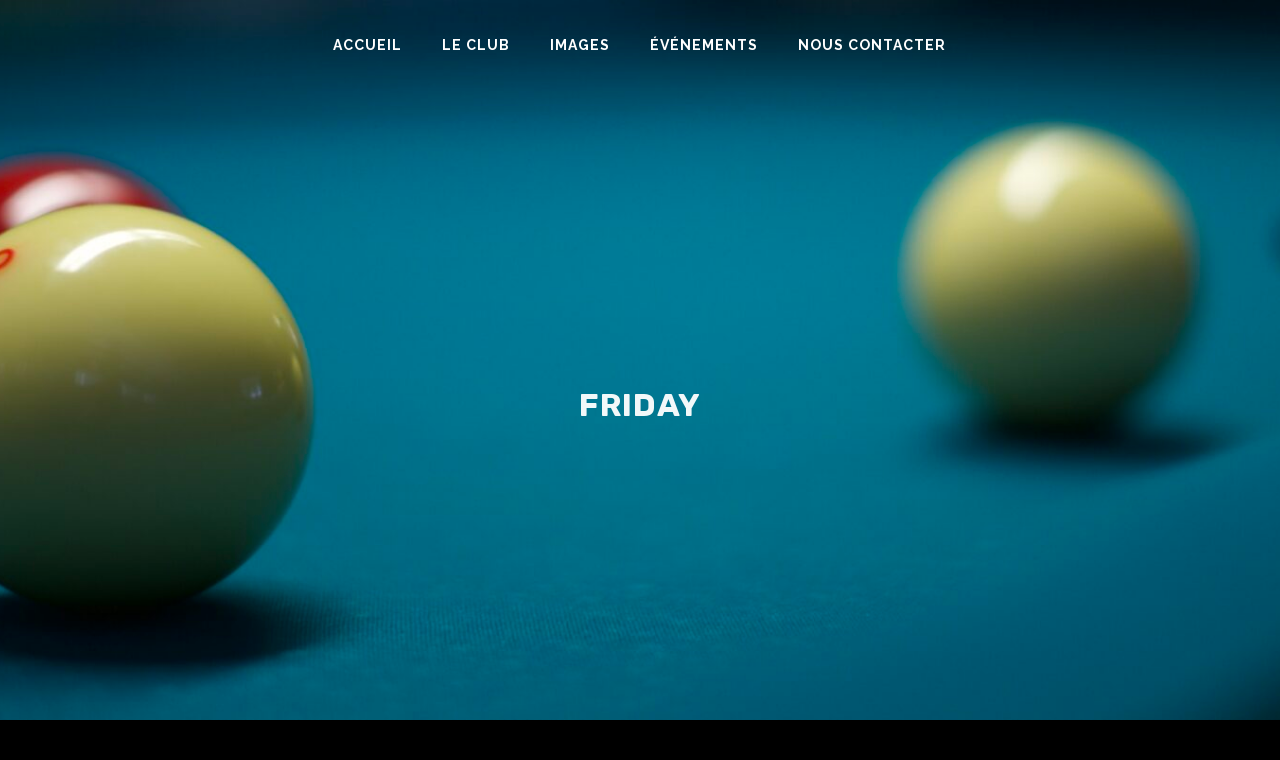

--- FILE ---
content_type: text/html; charset=UTF-8
request_url: https://www.billardchatillon.com/timetable/column/friday/
body_size: 18244
content:
<!DOCTYPE html>
<html lang="en-US" itemscope itemtype="http://schema.org/WebPage">
<head>
	<meta charset="UTF-8">
	<meta name="viewport" content="width=device-width, initial-scale=1, shrink-to-fit=no">
	<link rel="profile" href="http://gmpg.org/xfn/11">
<meta name="description" content="Club de billard à Châtillon, billard français - carambole, 3 bandes, 8 pool, billard US" />
	<title>Friday &#8211; Billard Club Chatillon</title>
<meta name='robots' content='max-image-preview:large' />
<link rel='dns-prefetch' href='//fonts.googleapis.com' />
<link rel='dns-prefetch' href='//maxcdn.bootstrapcdn.com' />
<link href='https://fonts.gstatic.com' crossorigin rel='preconnect' />
<link rel="alternate" type="application/rss+xml" title="Billard Club Chatillon &raquo; Feed" href="https://www.billardchatillon.com/feed/" />
<link rel="alternate" type="application/rss+xml" title="Billard Club Chatillon &raquo; Comments Feed" href="https://www.billardchatillon.com/comments/feed/" />
<link rel="alternate" title="oEmbed (JSON)" type="application/json+oembed" href="https://www.billardchatillon.com/wp-json/oembed/1.0/embed?url=https%3A%2F%2Fwww.billardchatillon.com%2Ftimetable%2Fcolumn%2Ffriday%2F" />
<link rel="alternate" title="oEmbed (XML)" type="text/xml+oembed" href="https://www.billardchatillon.com/wp-json/oembed/1.0/embed?url=https%3A%2F%2Fwww.billardchatillon.com%2Ftimetable%2Fcolumn%2Ffriday%2F&#038;format=xml" />
<style id='wp-img-auto-sizes-contain-inline-css' type='text/css'>
img:is([sizes=auto i],[sizes^="auto," i]){contain-intrinsic-size:3000px 1500px}
/*# sourceURL=wp-img-auto-sizes-contain-inline-css */
</style>
<link rel='stylesheet' id='vc_font_awesome_5_shims-css' href='https://www.billardchatillon.com/wp-content/plugins/js_composer/assets/lib/bower/font-awesome/css/v4-shims.min.css?ver=6.9.0' type='text/css' media='all' />
<link rel='stylesheet' id='vc_font_awesome_5-css' href='https://www.billardchatillon.com/wp-content/plugins/js_composer/assets/lib/bower/font-awesome/css/all.min.css?ver=6.9.0' type='text/css' media='all' />
<style id='wp-emoji-styles-inline-css' type='text/css'>

	img.wp-smiley, img.emoji {
		display: inline !important;
		border: none !important;
		box-shadow: none !important;
		height: 1em !important;
		width: 1em !important;
		margin: 0 0.07em !important;
		vertical-align: -0.1em !important;
		background: none !important;
		padding: 0 !important;
	}
/*# sourceURL=wp-emoji-styles-inline-css */
</style>
<link rel='stylesheet' id='contact-form-7-css' href='https://www.billardchatillon.com/wp-content/plugins/contact-form-7/includes/css/styles.css?ver=5.8.1' type='text/css' media='all' />
<link rel='stylesheet' id='mptt-style-css' href='https://www.billardchatillon.com/wp-content/plugins/mp-timetable/media/css/style.css?ver=2.4.8' type='text/css' media='all' />
<link rel='stylesheet' id='wolf-custom-post-meta-css' href='https://www.billardchatillon.com/wp-content/plugins/wolf-custom-post-meta/assets/css/wcpm.min.css?ver=1.0.2' type='text/css' media='all' />
<link rel='stylesheet' id='wolf-woocommerce-quickview-css' href='https://www.billardchatillon.com/wp-content/plugins/wolf-woocommerce-quickview/assets/css/quickview.min.css?ver=1.1.0' type='text/css' media='all' />
<style id='wolf-woocommerce-quickview-inline-css' type='text/css'>

		.wwcq-product-quickview-container .product-images .slide-content{
			padding-bottom:119.20838183935%;
		}
	
/*# sourceURL=wolf-woocommerce-quickview-inline-css */
</style>
<link rel='stylesheet' id='tawcvs-frontend-css' href='https://www.billardchatillon.com/wp-content/plugins/variation-swatches-for-woocommerce/assets/css/frontend.css?ver=1.1.0' type='text/css' media='all' />
<style id='woocommerce-inline-inline-css' type='text/css'>
.woocommerce form .form-row .required { visibility: visible; }
/*# sourceURL=woocommerce-inline-inline-css */
</style>
<link rel='stylesheet' id='deadlift-google-fonts-css' href='https://fonts.googleapis.com/css?family=Raleway%3A400%2C500%2C700%7CMuli%3A400%2C500%2C700%7CRubik%3A400%2C500%2C700%7COswald%3A400%2C500%2C600%2C700%2C800%7CPlayfair+Display%3A400%2C700&#038;ver=1.4.5#038;subset=latin,latin-ext' type='text/css' media='all' />
<link rel='stylesheet' id='font-awesome-css' href='https://www.billardchatillon.com/wp-content/themes/deadlift/assets/css/lib/fonts/fontawesome/font-awesome.min.css?ver=1.4.5' type='text/css' media='all' />
<link rel='stylesheet' id='socicon-css' href='https://www.billardchatillon.com/wp-content/themes/deadlift/assets/css/lib/fonts/socicon/socicon.min.css?ver=1.4.5' type='text/css' media='all' />
<link rel='stylesheet' id='linea-icons-css' href='https://www.billardchatillon.com/wp-content/themes/deadlift/assets/css/lib/fonts/linea-icons/linea-icons.min.css?ver=1.4.5' type='text/css' media='all' />
<link rel='stylesheet' id='linearicons-css' href='https://www.billardchatillon.com/wp-content/themes/deadlift/assets/css/lib/fonts/linearicons/linearicons.min.css?ver=1.4.5' type='text/css' media='all' />
<link rel='stylesheet' id='mediaelement-css' href='https://www.billardchatillon.com/wp-includes/js/mediaelement/mediaelementplayer-legacy.min.css?ver=4.2.17' type='text/css' media='all' />
<link rel='stylesheet' id='wp-mediaelement-css' href='https://www.billardchatillon.com/wp-includes/js/mediaelement/wp-mediaelement.min.css?ver=6.9' type='text/css' media='all' />
<link rel='stylesheet' id='dashicons-css' href='https://www.billardchatillon.com/wp-includes/css/dashicons.min.css?ver=6.9' type='text/css' media='all' />
<link rel='stylesheet' id='normalize-css' href='https://www.billardchatillon.com/wp-content/themes/deadlift/assets/css/lib/normalize.min.css?ver=3.0.0' type='text/css' media='all' />
<link rel='stylesheet' id='flexslider-css' href='https://www.billardchatillon.com/wp-content/plugins/js_composer/assets/lib/flexslider/flexslider.min.css?ver=6.9.0' type='text/css' media='all' />
<link rel='stylesheet' id='flexslider-custom-css' href='https://www.billardchatillon.com/wp-content/themes/deadlift/assets/css/flexslider-custom.css?ver=1.4.5' type='text/css' media='all' />
<link rel='stylesheet' id='fancybox-css' href='https://www.billardchatillon.com/wp-content/themes/deadlift/assets/css/lib/jquery.fancybox.min.css?ver=3.5.2' type='text/css' media='all' />
<link rel='stylesheet' id='deadlift-style-css' href='https://www.billardchatillon.com/wp-content/themes/deadlift/assets/css/main.min.css?ver=1.4.5' type='text/css' media='all' />
<style id='deadlift-style-inline-css' type='text/css'>
/* Color Scheme */ /* Body Background Color */ body, .frame-border{ background-color: #000000; } /* Page Background Color */ .site-header, .post-header-container, .content-inner, #logo-bar, .nav-bar, .loading-overlay, .no-hero #hero, .wvc-font-default, #topbar{ background-color: #f9f9f9; } .spinner:before, .spinner:after{ background-color: #f9f9f9; } /* Submenu color */ #site-navigation-primary-desktop .mega-menu-panel, #site-navigation-primary-desktop ul.sub-menu, #mobile-menu-panel, .offcanvas-menu-panel, .lateral-menu-panel, .cart-panel{ background:#f4f4f4; } .cart-panel{ background:#f4f4f4!important; } .panel-closer-overlay{ background:#f4f4f4; } .overlay-menu-panel{ background:rgba( 244,244,244, 0.95); } /* Sub menu Font Color */ .nav-menu-desktop li ul li:not(.menu-button-primary):not(.menu-button-secondary) .menu-item-text-container, .nav-menu-desktop li ul.sub-menu li:not(.menu-button-primary):not(.menu-button-secondary).menu-item-has-children > a:before, .nav-menu-desktop li ul li.not-linked > a:first-child .menu-item-text-container{ color: #0a0a0a; } .cart-panel, .cart-panel a, .cart-panel strong, .cart-panel b{ color: #0a0a0a!important; } #close-side-panel-icon{ color: #0a0a0a!important; } .nav-menu-vertical li a, .nav-menu-mobile li a, .nav-menu-vertical li.menu-item-has-children:before, .nav-menu-vertical li.page_item_has_children:before, .nav-menu-vertical li.active:before, .nav-menu-mobile li.menu-item-has-children:before, .nav-menu-mobile li.page_item_has_children:before, .nav-menu-mobile li.active:before{ color: #0a0a0a!important; } .lateral-menu-panel .wvc-icon:before{ color: #0a0a0a!important; } .nav-menu-desktop li ul.sub-menu li.menu-item-has-children > a:before{ color: #0a0a0a; } .cart-panel, .cart-panel a, .cart-panel strong, .cart-panel b{ color: #0a0a0a!important; } /* Accent Color */ .accent{ color:#ea9b41; } #deadlift-loading-point{ color:#ea9b41; } .wvc-single-image-overlay-title span:after, .work-meta-value a:hover{ color:#ea9b41; } .nav-menu li.sale .menu-item-text-container:before, .nav-menu-mobile li.sale .menu-item-text-container:before, .wolf-share-button-count{ background:#ea9b41!important; } .entry-post-standard .entry-title a:hover, .entry-post-masonry .entry-title a:hover, .entry-post-grid_classic .entry-title a:hover{ color:#ea9b41!important; } .widget_price_filter .ui-slider .ui-slider-range, mark, p.demo_store, .woocommerce-store-notice{ background-color:#ea9b41; } .button-secondary{ background-color:#ea9b41; border-color:#ea9b41; } .nav-menu li.menu-button-primary > a:first-child > .menu-item-inner{ border-color:#ea9b41; background-color:#ea9b41; } .nav-menu li.menu-button-secondary > a:first-child > .menu-item-inner{ border-color:#ea9b41; } .nav-menu li.menu-button-secondary > a:first-child > .menu-item-inner:hover{ background-color:#ea9b41; } .fancybox-thumbs>ul>li:before{ border-color:#ea9b41; } .added_to_cart, .button, .button-download, .more-link, .wvc-mailchimp-submit, input[type=submit]{ background-color:#ea9b41; border-color:#ea9b41; } .wvc-background-color-accent{ background-color:#ea9b41; } .wvc-highlight-accent{ background-color:#ea9b41; color:#fff; } .wvc-icon-background-color-accent{ box-shadow:0 0 0 0 #ea9b41; background-color:#ea9b41; color:#ea9b41; border-color:#ea9b41; } .wvc-icon-background-color-accent .wvc-icon-background-fill{ box-shadow:0 0 0 0 #ea9b41; background-color:#ea9b41; } .wvc-button-background-color-accent{ background-color:#ea9b41; color:#ea9b41; border-color:#ea9b41; } .wvc-button-background-color-accent .wvc-button-background-fill{ box-shadow:0 0 0 0 #ea9b41; background-color:#ea9b41; } .wvc-svg-icon-color-accent svg * { stroke:#ea9b41!important; } .wvc-one-page-nav-bullet-tip{ background-color: #ea9b41; } .wvc-one-page-nav-bullet-tip:before{ border-color: transparent transparent transparent #ea9b41; } ul.wc-tabs li.active, ul.wc-tabs li.ui-tabs-active, ul.wc-tabs li:hover, ul.wvc-tabs-menu li.active, ul.wvc-tabs-menu li.ui-tabs-active, ul.wvc-tabs-menu li:hover{ border-top-color: #ea9b41; } .accent, .comment-reply-link, .bypostauthor .avatar{ color:#ea9b41; } .wvc-button-color-button-accent, .more-link, .buton-accent{ background-color: #ea9b41; border-color: #ea9b41; } .wvc-ils-active .wvc-ils-item-title:after, .wvc-interactive-link-item a:hover .wvc-ils-item-title:after { color:#ea9b41; } .wvc-io-active .wvc-io-item-title:after, .wvc-interactive-overlay-item a:hover .wvc-io-item-title:after { color:#ea9b41; } .wolf-twitter-widget a.wolf-tweet-link:hover, .widget.widget_categories a:hover, .widget.widget_pages a:hover, .widget .tagcloud a:hover, .widget.widget_recent_comments a:hover, .widget.widget_recent_entries a:hover, .widget.widget_archive a:hover, .widget.widget_meta a:hover, .widget.widget_product_categories a:hover, .widget.widget_nav_menu a:hover, a.rsswidget:hover{ color:#ea9b41!important; } .group_table td a:hover{ color:#ea9b41; } /* WVC icons */ .wvc-icon-color-accent{ color:#ea9b41; } .wvc-icon-background-color-accent{ box-shadow:0 0 0 0 #ea9b41; background-color:#ea9b41; color:#ea9b41; border-color:#ea9b41; } .wvc-icon-background-color-accent .wvc-icon-background-fill{ box-shadow:0 0 0 0 #ea9b41; background-color:#ea9b41; } #ajax-progress-bar, .cart-icon-product-count{ background:#ea9b41; } .background-accent, .mejs-container .mejs-controls .mejs-time-rail .mejs-time-current, .mejs-container .mejs-controls .mejs-time-rail .mejs-time-current, .mejs-container .mejs-controls .mejs-horizontal-volume-slider .mejs-horizontal-volume-current{ background: #ea9b41!important; } .trigger{ background-color: #ea9b41!important; border : solid 1px #ea9b41; } .bypostauthor .avatar { border: 3px solid #ea9b41; } ::selection { background: #ea9b41; } ::-moz-selection { background: #ea9b41; } .spinner{ color:#ea9b41; } /********************* WVC ***********************/ .wvc-it-label{ color:#ea9b41; } .wvc-icon-box.wvc-icon-type-circle .wvc-icon-no-custom-style.wvc-hover-fill-in:hover, .wvc-icon-box.wvc-icon-type-square .wvc-icon-no-custom-style.wvc-hover-fill-in:hover { -webkit-box-shadow: inset 0 0 0 1em #ea9b41; box-shadow: inset 0 0 0 1em #ea9b41; border-color: #ea9b41; } .wvc-pricing-table-featured-text, .wvc-pricing-table-featured .wvc-pricing-table-button a{ background: #ea9b41; } .wvc-pricing-table-featured .wvc-pricing-table-price, .wvc-pricing-table-featured .wvc-pricing-table-currency { color: #ea9b41; } .wvc-pricing-table-featured .wvc-pricing-table-price-strike:before { background-color: #ea9b41; } .wvc-team-member-social-container a:hover{ color: #ea9b41; } /* Main Text Color */ body, .nav-label{ color:#444444; } .spinner-color, .sk-child:before, .sk-circle:before, .sk-cube:before{ background-color: #444444!important; } /* Secondary Text Color */ /* Strong Text Color */ a,strong, .products li .price, .products li .star-rating, .wr-print-button, table.cart thead, #content table.cart thead{ color: #0d0d0d; } .bit-widget-container, .entry-link{ color: #0d0d0d; } .wr-stars>span.wr-star-voted:before, .wr-stars>span.wr-star-voted~span:before{ color: #0d0d0d!important; } /* Border Color */ .author-box, input[type=text], input[type=search], input[type=tel], input[type=time], input[type=url], input[type=week], input[type=password], input[type=checkbox], input[type=color], input[type=date], input[type=datetime], input[type=datetime-local], input[type=email], input[type=month], input[type=number], select, textarea{ border-color:rgba( 13,13,13, 0.03); } .widget-title, .woocommerce-tabs ul.tabs{ border-bottom-color:rgba( 13,13,13, 0.03); } .widget_layered_nav_filters ul li a{ border-color:rgba( 13,13,13, 0.03); } hr{ background:rgba( 13,13,13, 0.03); } .link:after, .underline:after, p:not(.attachment) > a:not(.no-link-style):not(.button):not(.button-download):not(.added_to_cart):not(.button-secondary):not(.menu-link):not(.filter-link):not(.entry-link):not(.more-link):not(.wvc-image-inner):not(.wvc-button):not(.wvc-bigtext-link):not(.wvc-fittext-link):not(.ui-tabs-anchor):not(.wvc-icon-title-link):not(.wvc-icon-link):not(.wvc-social-icon-link):not(.wvc-team-member-social):not(.wolf-tweet-link):not(.author-link):after, .link:before, .underline:before, p:not(.attachment) > a:not(.no-link-style):not(.button):not(.button-download):not(.added_to_cart):not(.button-secondary):not(.menu-link):not(.filter-link):not(.entry-link):not(.more-link):not(.wvc-image-inner):not(.wvc-button):not(.wvc-bigtext-link):not(.wvc-fittext-link):not(.ui-tabs-anchor):not(.wvc-icon-title-link):not(.wvc-icon-link):not(.wvc-social-icon-link):not(.wvc-team-member-social):not(.wolf-tweet-link):not(.author-link):before{ //background: #ea9b41!important; } .category-filter ul li a:before{ /* background-color:#ea9b41!important;*/ } .category-label{ background:#ea9b41!important; } #back-to-top:hover{ background:#0a6796!important; } .entry-video:hover .video-play-button, .video-opener:hover{ background-color: #ea9b41; } .widget.widget_pages ul li a:hover, .widget.widget_recent_entries ul li a:hover, .widget.widget_recent_comments ul li a:hover, .widget.widget_archive ul li a:hover, .widget.widget_categories ul li a:hover, .widget.widget_meta ul li a:hover, .widget.widget_product_categories ul li a:hover, .widget.widget_nav_menu ul li a:hover, .wvc-font-dark .widget.widget_pages ul li a:hover, .wvc-font-dark .widget.widget_recent_entries ul li a:hover, .wvc-font-dark .widget.widget_recent_comments ul li a:hover, .wvc-font-dark .widget.widget_archive ul li a:hover, .wvc-font-dark .widget.widget_categories ul li a:hover, .wvc-font-dark .widget.widget_meta ul li a:hover, .wvc-font-dark .widget.widget_product_categories ul li a:hover, .wvc-font-dark .widget.widget_nav_menu ul li a:hover, .wvc-font-light .widget.widget_pages ul li a:hover, .wvc-font-light .widget.widget_recent_entries ul li a:hover, .wvc-font-light .widget.widget_recent_comments ul li a:hover, .wvc-font-light .widget.widget_archive ul li a:hover, .wvc-font-light .widget.widget_categories ul li a:hover, .wvc-font-light .widget.widget_meta ul li a:hover, .wvc-font-light .widget.widget_product_categories ul li a:hover, .wvc-font-light .widget.widget_nav_menu ul li a:hover{ color:#0a6796!important; } .widget.widget_tag_cloud .tagcloud a:hover, .wvc-font-dark .widget.widget_tag_cloud .tagcloud a:hover, .wvc-font-light .widget.widget_tag_cloud .tagcloud a:hover{ color:#0a6796!important; } .wvc-breadcrumb a:hover{ //color:#ea9b41!important; } .nav-menu-desktop > li:not(.menu-button-primary):not(.menu-button-secondary) > a:first-child .menu-item-text-container:before{ color:#ea9b41; } .wolf-tweet-link:hover{ color:#ea9b41; } .wvc-wpe-linked .wvc-wpe-name{ color:#ea9b41; } .wvc-mi-linked .wvc-mi-name{ color:#ea9b41; } .wvc-meal-print-button, .wvc-recipe-print-button, .wvc-wpe-print-button{ outline-color:#ea9b41; } .entry-mp-event .entry-container, .wvc-recipe-instructions o li:before, .wvc-recipe .wvc-recipe-counter-circle { background:#ea9b41; } // .accent-color-light .category-label{ // color:#333!important; // } // .accent-color-dark .category-label{ // color:#fff!important; // } .accent-color-light #back-to-top:hover:after{ color:#333!important; } .accent-color-dark #back-to-top:hover:after{ color:#fff!important; } .coupon .button:hover{ background:#ea9b41!important; border-color:#ea9b41!important; } .menu-item-fill{ background:#ea9b41!important; } .deadlift-button-primary{ background-color:#ea9b41; } .deadlift-button-secondary{ background-color:#0a6796; } .deadlift-button-special-primary:before{ background-color: #ea9b41; border-color:#ea9b41; } .deadlift-button-special-primary:after{ background-color:#0a6796; border-color:#0a6796; } .deadlift-button-special-secondary:before{ background-color: #0a6796; border-color:#0a6796; } .deadlift-button-special-secondary:after{ background-color:#ea9b41; border-color:#ea9b41; } .deadlift-button-primary-alt:hover{ background-color:#ea9b41; border-color:#ea9b41; } .deadlift-button-secondary-alt:hover{ background-color:#0a6796; border-color:#0a6796; } button.wvc-mailchimp-submit, .login-submit #wp-submit, .single_add_to_cart_button, .wc-proceed-to-checkout .button, .woocommerce-form-login .button, .woocommerce-alert .button, .woocommerce-message .button{ background:#ea9b41; border-color:#ea9b41; } .audio-shortcode-container .mejs-container .mejs-controls > .mejs-playpause-button{ background:#ea9b41; } ul.wc-tabs li:hover:after, ul.wc-tabs li.ui-tabs-active:after, ul.wc-tabs li.active:after, ul.wvc-tabs-menu li:hover:after, ul.wvc-tabs-menu li.ui-tabs-active:after, ul.wvc-tabs-menu li.active:after { background-color:#ea9b41!important; } .wvc-accordion-tab.ui-state-active{ background-color:#ea9b41!important; } /* Secondary accent color */ .wvc-text-color-secondary_accent{ color:#0a6796; } .entry-product ins .woocommerce-Price-amount, .entry-single-product ins .woocommerce-Price-amount{ color:#ea9b41; } .wolf-tweet-text a, .wolf ul.wolf-tweet-list li:before, .wolf-bigtweet-content:before, .wolf-bigtweet-content a{ color:#ea9b41!important; } .secondary-accent{ color:#0a6796; } .wvc-background-color-secondary_accent{ background-color:#0a6796; } .wvc-highlight-secondary_accent{ background-color:#0a6796; color:#fff; } .wvc-icon-background-color-secondary_accent{ box-shadow:0 0 0 0 #0a6796; background-color:#0a6796; color:#0a6796; border-color:#0a6796; } .wvc-icon-background-color-secondary_accent .wvc-icon-background-fill{ box-shadow:0 0 0 0 #0a6796; background-color:#0a6796; } .wvc-button-background-color-secondary_accent{ background-color:#0a6796; color:#0a6796; border-color:#0a6796; } .wvc-button-background-color-secondary_accent .wvc-button-background-fill{ box-shadow:0 0 0 0 #0a6796; background-color:#0a6796; } .wvc-svg-icon-color-secondary_accent svg * { stroke:#0a6796!important; } .wvc-button-color-button-secondary_accent{ background-color: #0a6796; border-color: #0a6796; } /* WVC icons */ .wvc-icon-color-secondary_accent{ color:#0a6796; } .wvc-icon-background-color-secondary_accent{ box-shadow:0 0 0 0 #0a6796; background-color:#0a6796; color:#0a6796; border-color:#0a6796; } .wvc-icon-background-color-secondary_accent .wvc-icon-background-fill{ box-shadow:0 0 0 0 #0a6796; background-color:#0a6796; } h1:not(.wvc-bigtext),h2:not(.wvc-bigtext),h3:not(.wvc-bigtext),h4:not(.wvc-bigtext),h5:not(.wvc-bigtext),.post-title,.entry-title,h2.entry-title > .entry-link,h2.entry-title,.widget-title,.wvc-counter-text,.wvc-countdown-period,.location-title,.logo-text,.wvc-interactive-links,.wvc-interactive-overlays,.heading-font,.wvc-tabs-menu li a,.woocommerce-tabs ul.tabs li a,.wvc-process-number,.wvc-svc-item-title,.wvc-wc-cat-title,.wvc-workout-program-title,.wvc-meal-title,.wvc-recipe-title{text-rendering: auto;}.wvc-background-color-default.wvc-font-dark{ background-color:#f9f9f9; }
body,blockquote.wvc-testimonial-content,.tp-caption:not(h1):not(h2):not(h3):not(h4):not(h5){font-family: Muli }.wvc-countdown-container .countdown-period, .bit-widget{font-family: Muli!important }.nav-menu li,.cta-container,.category-filter ul li a,.mptt-navigation-tabs li a,.cart-panel-buttons a{font-family:'Raleway'}.nav-menu li,.cta-container,.category-filter ul li a,.mptt-navigation-tabs li a,.cart-panel-buttons a{font-weight: 700 }.nav-menu li,.cta-container,.category-filter ul li a,.mptt-navigation-tabs li a,.cart-panel-buttons a{text-transform: uppercase }.nav-menu li,.cta-container,.category-filter ul li a,.mptt-navigation-tabs li a,.cart-panel-buttons a{letter-spacing: 1px }.nav-menu ul ul li:not(.not-linked){text-transform: uppercase }.nav-menu ul ul li:not(.not-linked){font-weight: 400 }.nav-menu ul ul li:not(.not-linked){letter-spacing: 0px!important; }.wolf-core-heading,h1,h2,h3,h4,h5,h6,.post-title,.entry-title,h2.entry-title > .entry-link,h2.entry-title,.widget-title,.wvc-counter-text,.wvc-countdown-period,.event-date,.logo-text,.wvc-interactive-links,.wvc-interactive-overlays,.heading-font,.wvc-tabs-menu li a,.woocommerce-tabs ul.tabs li a,.wvc-process-number,.wvc-button,.wvc-svc-item-title,.button,.onsale,.category-label,input[type=submit],.wvc-mailchimp-submit,.nav-next,.nav-previous,.wvc-embed-video-play-button,.wvc-ati-title,.wvc-team-member-role,.wvc-svc-item-tagline,.entry-metro insta-username,.wvc-testimonial-cite,.deadlift-button-dir-aware,.preqelle-button-dir-aware-alt,.deadlift-button-outline,.deadlift-button-outline-alt,.deadlift-button-simple,.wvc-wc-cat-title,.wvc-pricing-table-button a,.view-post,.wolf-gram-follow-button,#deadlift-percent,.wvc-workout-program-title,.wvc-meal-title,.wvc-recipe-title,.wvc-pie-counter{font-family:'Rubik'}.wolf-core-heading,h1:not(.wvc-bigtext),h2:not(.wvc-bigtext),h3:not(.wvc-bigtext),h4:not(.wvc-bigtext),h5:not(.wvc-bigtext),.post-title,.entry-title,h2.entry-title > .entry-link,h2.entry-title,.widget-title,.wvc-counter-text,.wvc-countdown-period,.location-title,.logo-text,.wvc-interactive-links,.wvc-interactive-overlays,.heading-font,.wvc-tabs-menu li a,.woocommerce-tabs ul.tabs li a,.wvc-process-number,.wvc-svc-item-title,.wvc-wc-cat-title,.wvc-workout-program-title,.wvc-meal-title,.wvc-recipe-title{font-weight: 700 }.wolf-core-heading,h1:not(.wvc-bigtext),h2:not(.wvc-bigtext),h3:not(.wvc-bigtext),h4:not(.wvc-bigtext),h5:not(.wvc-bigtext),.post-title,.entry-title,h2.entry-title > .entry-link,h2.entry-title,.widget-title,.wvc-counter-text,.wvc-countdown-period,.location-title,.logo-text,.wvc-interactive-links,.wvc-interactive-overlays,.heading-font,.wvc-tabs-menu li a,.woocommerce-tabs ul.tabs li a,.wvc-process-number,.wvc-svc-item-title,.wvc-wc-cat-title,.wvc-workout-program-title,.wvc-meal-title,.wvc-recipe-title{text-transform: uppercase }.wolf-core-heading,h1:not(.wvc-bigtext),h2:not(.wvc-bigtext),h3:not(.wvc-bigtext),h4:not(.wvc-bigtext),h5:not(.wvc-bigtext),.post-title,.entry-title,h2.entry-title > .entry-link,h2.entry-title,.widget-title,.wvc-counter-text,.wvc-countdown-period,.location-title,.logo-text,.wvc-interactive-links,.wvc-interactive-overlays,.heading-font,.wvc-tabs-menu li a,.woocommerce-tabs ul.tabs li a,.wvc-process-number,.wvc-svc-item-title,.wvc-wc-cat-title,.wvc-workout-program-title,.wvc-meal-title,.wvc-recipe-title{letter-spacing: 1px }
 .logo{ max-width:0px; } .nav-menu li.hot > a .menu-item-text-container:before{ content : "hot"; } .nav-menu li.new > a .menu-item-text-container:before{ content : "new"; } .nav-menu li.sale > a .menu-item-text-container:before{ content : "sale"; } 
.sidebar-footer {background-color:#01050f;background-color:rgba(1,5,15, 1);}
 body.error404, body.single.password-protected{ background-image:url(https://www.billardchatillon.com/wp-content/uploads/2022/05/cropped-DSC00398.jpg)!important; } 
/*# sourceURL=deadlift-style-inline-css */
</style>
<link rel='stylesheet' id='deadlift-single-post-style-css' href='https://www.billardchatillon.com/wp-content/themes/deadlift/assets/css/single-post.css?ver=1.4.5' type='text/css' media='all' />
<link rel='stylesheet' id='deadlift-default-css' href='https://www.billardchatillon.com/wp-content/themes/deadlift/style.css?ver=1.4.5' type='text/css' media='all' />
<link rel='stylesheet' id='cff-css' href='https://www.billardchatillon.com/wp-content/plugins/custom-facebook-feed/assets/css/cff-style.min.css?ver=4.1.8' type='text/css' media='all' />
<link rel='stylesheet' id='sb-font-awesome-css' href='https://maxcdn.bootstrapcdn.com/font-awesome/4.7.0/css/font-awesome.min.css?ver=6.9' type='text/css' media='all' />
<link rel='stylesheet' id='wolf-woocommerce-wishlist-css' href='https://www.billardchatillon.com/wp-content/plugins/wolf-woocommerce-wishlist/assets/css/wishlist.min.css?ver=1.1.6' type='text/css' media='all' />
<link rel='stylesheet' id='dripicons-css' href='https://www.billardchatillon.com/wp-content/themes/deadlift/assets/css/lib/fonts/dripicons-v2/dripicons.min.css?ver=1.4.5' type='text/css' media='all' />
<link rel='stylesheet' id='elegant-icons-css' href='https://www.billardchatillon.com/wp-content/themes/deadlift/assets/css/lib/fonts/elegant-icons/elegant-icons.min.css?ver=1.4.5' type='text/css' media='all' />
<script type="text/template" id="tmpl-variation-template">
	<div class="woocommerce-variation-description">{{{ data.variation.variation_description }}}</div>
	<div class="woocommerce-variation-price">{{{ data.variation.price_html }}}</div>
	<div class="woocommerce-variation-availability">{{{ data.variation.availability_html }}}</div>
</script>
<script type="text/template" id="tmpl-unavailable-variation-template">
	<p>Sorry, this product is unavailable. Please choose a different combination.</p>
</script>
<script type="text/javascript" src="https://www.billardchatillon.com/wp-includes/js/jquery/jquery.min.js?ver=3.7.1" id="jquery-core-js"></script>
<script type="text/javascript" src="https://www.billardchatillon.com/wp-includes/js/jquery/jquery-migrate.min.js?ver=3.4.1" id="jquery-migrate-js"></script>
<script type="text/javascript" src="https://www.billardchatillon.com/wp-content/plugins/woocommerce/assets/js/jquery-blockui/jquery.blockUI.min.js?ver=2.7.0-wc.7.4.1" id="jquery-blockui-js"></script>
<script type="text/javascript" id="wc-add-to-cart-js-extra">
/* <![CDATA[ */
var wc_add_to_cart_params = {"ajax_url":"/wp-admin/admin-ajax.php","wc_ajax_url":"/?wc-ajax=%%endpoint%%","i18n_view_cart":"View cart","cart_url":"https://www.billardchatillon.com/?page_id=47","is_cart":"","cart_redirect_after_add":"no"};
//# sourceURL=wc-add-to-cart-js-extra
/* ]]> */
</script>
<script type="text/javascript" src="https://www.billardchatillon.com/wp-content/plugins/woocommerce/assets/js/frontend/add-to-cart.min.js?ver=7.4.1" id="wc-add-to-cart-js"></script>
<script type="text/javascript" src="https://www.billardchatillon.com/wp-content/plugins/js_composer/assets/js/vendors/woocommerce-add-to-cart.js?ver=6.9.0" id="vc_woocommerce-add-to-cart-js-js"></script>
<link rel="https://api.w.org/" href="https://www.billardchatillon.com/wp-json/" /><link rel="alternate" title="JSON" type="application/json" href="https://www.billardchatillon.com/wp-json/wp/v2/mp-column/7220" /><link rel="EditURI" type="application/rsd+xml" title="RSD" href="https://www.billardchatillon.com/xmlrpc.php?rsd" />
<meta name="generator" content="WordPress 6.9" />
<meta name="generator" content="WolfPortfolio 1.2.3" />
<meta name="generator" content="WolfVideos 1.3.0" />
<meta name="generator" content="WooCommerce 7.4.1" />
<link rel="canonical" href="https://www.billardchatillon.com/timetable/column/friday/" />
<link rel='shortlink' href='https://www.billardchatillon.com/?p=7220' />
<noscript><style type="text/css">.mptt-shortcode-wrapper .mptt-shortcode-table:first-of-type{display:table!important}.mptt-shortcode-wrapper .mptt-shortcode-table .mptt-event-container:hover{height:auto!important;min-height:100%!important}body.mprm_ie_browser .mptt-shortcode-wrapper .mptt-event-container{height:auto!important}@media (max-width:767px){.mptt-shortcode-wrapper .mptt-shortcode-table:first-of-type{display:none!important}}</style></noscript>	<noscript><style>.woocommerce-product-gallery{ opacity: 1 !important; }</style></noscript>
	            <style>
                .woocommerce div.product form.cart.variations_form .tawcvs-swatches,
                .woocommerce:not(.archive) li.product form.cart.variations_form .tawcvs-swatches,
                .woocommerce.single-product form.cart.variations_form .tawcvs-swatches,
                .woocommerce.archive form.cart.variations_form .tawcvs-swatches {
                    margin-top: 0px;
                    margin-right: 15px;
                    margin-bottom: 15px;
                    margin-left: 0px;
                    padding-top: 0px;
                    padding-right: 0px;
                    padding-bottom: 0px;
                    padding-left: 0px;
                }

                .woocommerce div.product form.cart.variations_form .tawcvs-swatches .swatch-item-wrapper,
                .woocommerce:not(.archive) li.product form.cart.variations_form .tawcvs-swatches .swatch-item-wrapper,
                .woocommerce.single-product form.cart.variations_form .tawcvs-swatches .swatch-item-wrapper,
                .woocommerce.archive form.cart.variations_form .tawcvs-swatches .swatch-item-wrapper {
                 margin-top: 0px !important;
                    margin-right: 15px !important;
                    margin-bottom: 15px !important;
                    margin-left: 0px !important;
                    padding-top: 0px !important;
                    padding-right: 0px !important;
                    padding-bottom: 0px !important;
                    padding-left: 0px !important;
                }

                /*tooltip*/
                .woocommerce div.product form.cart.variations_form .tawcvs-swatches .swatch .swatch__tooltip,
                .woocommerce:not(.archive) li.product form.cart.variations_form .tawcvs-swatches .swatch .swatch__tooltip,
                .woocommerce.single-product form.cart.variations_form .tawcvs-swatches .swatch .swatch__tooltip,
                .woocommerce.archive form.cart.variations_form .tawcvs-swatches .swatch .swatch__tooltip {
                 width: px;
                    max-width: px;
                    line-height: 1;
                }
            </style>
			<meta name="generator" content="Powered by WPBakery Page Builder - drag and drop page builder for WordPress."/>
<meta name="generator" content="Powered by Slider Revolution 6.5.20 - responsive, Mobile-Friendly Slider Plugin for WordPress with comfortable drag and drop interface." />
<link rel="icon" href="https://www.billardchatillon.com/wp-content/uploads/2022/05/cropped-Logo2-32x32.jpg" sizes="32x32" />
<link rel="icon" href="https://www.billardchatillon.com/wp-content/uploads/2022/05/cropped-Logo2-192x192.jpg" sizes="192x192" />
<link rel="apple-touch-icon" href="https://www.billardchatillon.com/wp-content/uploads/2022/05/cropped-Logo2-180x180.jpg" />
<meta name="msapplication-TileImage" content="https://www.billardchatillon.com/wp-content/uploads/2022/05/cropped-Logo2-270x270.jpg" />
<script>function setREVStartSize(e){
			//window.requestAnimationFrame(function() {
				window.RSIW = window.RSIW===undefined ? window.innerWidth : window.RSIW;
				window.RSIH = window.RSIH===undefined ? window.innerHeight : window.RSIH;
				try {
					var pw = document.getElementById(e.c).parentNode.offsetWidth,
						newh;
					pw = pw===0 || isNaN(pw) ? window.RSIW : pw;
					e.tabw = e.tabw===undefined ? 0 : parseInt(e.tabw);
					e.thumbw = e.thumbw===undefined ? 0 : parseInt(e.thumbw);
					e.tabh = e.tabh===undefined ? 0 : parseInt(e.tabh);
					e.thumbh = e.thumbh===undefined ? 0 : parseInt(e.thumbh);
					e.tabhide = e.tabhide===undefined ? 0 : parseInt(e.tabhide);
					e.thumbhide = e.thumbhide===undefined ? 0 : parseInt(e.thumbhide);
					e.mh = e.mh===undefined || e.mh=="" || e.mh==="auto" ? 0 : parseInt(e.mh,0);
					if(e.layout==="fullscreen" || e.l==="fullscreen")
						newh = Math.max(e.mh,window.RSIH);
					else{
						e.gw = Array.isArray(e.gw) ? e.gw : [e.gw];
						for (var i in e.rl) if (e.gw[i]===undefined || e.gw[i]===0) e.gw[i] = e.gw[i-1];
						e.gh = e.el===undefined || e.el==="" || (Array.isArray(e.el) && e.el.length==0)? e.gh : e.el;
						e.gh = Array.isArray(e.gh) ? e.gh : [e.gh];
						for (var i in e.rl) if (e.gh[i]===undefined || e.gh[i]===0) e.gh[i] = e.gh[i-1];
											
						var nl = new Array(e.rl.length),
							ix = 0,
							sl;
						e.tabw = e.tabhide>=pw ? 0 : e.tabw;
						e.thumbw = e.thumbhide>=pw ? 0 : e.thumbw;
						e.tabh = e.tabhide>=pw ? 0 : e.tabh;
						e.thumbh = e.thumbhide>=pw ? 0 : e.thumbh;
						for (var i in e.rl) nl[i] = e.rl[i]<window.RSIW ? 0 : e.rl[i];
						sl = nl[0];
						for (var i in nl) if (sl>nl[i] && nl[i]>0) { sl = nl[i]; ix=i;}
						var m = pw>(e.gw[ix]+e.tabw+e.thumbw) ? 1 : (pw-(e.tabw+e.thumbw)) / (e.gw[ix]);
						newh =  (e.gh[ix] * m) + (e.tabh + e.thumbh);
					}
					var el = document.getElementById(e.c);
					if (el!==null && el) el.style.height = newh+"px";
					el = document.getElementById(e.c+"_wrapper");
					if (el!==null && el) {
						el.style.height = newh+"px";
						el.style.display = "block";
					}
				} catch(e){
					console.log("Failure at Presize of Slider:" + e)
				}
			//});
		  };</script>
		<style type="text/css" id="wp-custom-css">
			.socicon-messenger:before {
    content: "\e906";
    position: relative;
    top: 2px;
}

.menu-hover-style-plain-slide .nav-menu-desktop li:not(.menu-button-primary):not(.menu-button-secondary) .menu-item-fill
 {

	
}

.navbar {
  overflow: hidden;
  background-color: #333;
  position: fixed; /* Set the navbar to fixed position */
  top: 0; /* Position the navbar at the top of the page */
  width: 100%; /* Full width */
}		</style>
		<noscript><style> .wpb_animate_when_almost_visible { opacity: 1; }</style></noscript><style id="wpforms-css-vars-root">
				:root {
					--wpforms-field-border-radius: 3px;
--wpforms-field-background-color: #ffffff;
--wpforms-field-border-color: rgba( 0, 0, 0, 0.25 );
--wpforms-field-text-color: rgba( 0, 0, 0, 0.7 );
--wpforms-label-color: rgba( 0, 0, 0, 0.85 );
--wpforms-label-sublabel-color: rgba( 0, 0, 0, 0.55 );
--wpforms-label-error-color: #d63637;
--wpforms-button-border-radius: 3px;
--wpforms-button-background-color: #066aab;
--wpforms-button-text-color: #ffffff;
--wpforms-field-size-input-height: 43px;
--wpforms-field-size-input-spacing: 15px;
--wpforms-field-size-font-size: 16px;
--wpforms-field-size-line-height: 19px;
--wpforms-field-size-padding-h: 14px;
--wpforms-field-size-checkbox-size: 16px;
--wpforms-field-size-sublabel-spacing: 5px;
--wpforms-field-size-icon-size: 1;
--wpforms-label-size-font-size: 16px;
--wpforms-label-size-line-height: 19px;
--wpforms-label-size-sublabel-font-size: 14px;
--wpforms-label-size-sublabel-line-height: 17px;
--wpforms-button-size-font-size: 17px;
--wpforms-button-size-height: 41px;
--wpforms-button-size-padding-h: 15px;
--wpforms-button-size-margin-top: 10px;

				}
			</style><style id='global-styles-inline-css' type='text/css'>
:root{--wp--preset--aspect-ratio--square: 1;--wp--preset--aspect-ratio--4-3: 4/3;--wp--preset--aspect-ratio--3-4: 3/4;--wp--preset--aspect-ratio--3-2: 3/2;--wp--preset--aspect-ratio--2-3: 2/3;--wp--preset--aspect-ratio--16-9: 16/9;--wp--preset--aspect-ratio--9-16: 9/16;--wp--preset--color--black: #000000;--wp--preset--color--cyan-bluish-gray: #abb8c3;--wp--preset--color--white: #ffffff;--wp--preset--color--pale-pink: #f78da7;--wp--preset--color--vivid-red: #cf2e2e;--wp--preset--color--luminous-vivid-orange: #ff6900;--wp--preset--color--luminous-vivid-amber: #fcb900;--wp--preset--color--light-green-cyan: #7bdcb5;--wp--preset--color--vivid-green-cyan: #00d084;--wp--preset--color--pale-cyan-blue: #8ed1fc;--wp--preset--color--vivid-cyan-blue: #0693e3;--wp--preset--color--vivid-purple: #9b51e0;--wp--preset--gradient--vivid-cyan-blue-to-vivid-purple: linear-gradient(135deg,rgb(6,147,227) 0%,rgb(155,81,224) 100%);--wp--preset--gradient--light-green-cyan-to-vivid-green-cyan: linear-gradient(135deg,rgb(122,220,180) 0%,rgb(0,208,130) 100%);--wp--preset--gradient--luminous-vivid-amber-to-luminous-vivid-orange: linear-gradient(135deg,rgb(252,185,0) 0%,rgb(255,105,0) 100%);--wp--preset--gradient--luminous-vivid-orange-to-vivid-red: linear-gradient(135deg,rgb(255,105,0) 0%,rgb(207,46,46) 100%);--wp--preset--gradient--very-light-gray-to-cyan-bluish-gray: linear-gradient(135deg,rgb(238,238,238) 0%,rgb(169,184,195) 100%);--wp--preset--gradient--cool-to-warm-spectrum: linear-gradient(135deg,rgb(74,234,220) 0%,rgb(151,120,209) 20%,rgb(207,42,186) 40%,rgb(238,44,130) 60%,rgb(251,105,98) 80%,rgb(254,248,76) 100%);--wp--preset--gradient--blush-light-purple: linear-gradient(135deg,rgb(255,206,236) 0%,rgb(152,150,240) 100%);--wp--preset--gradient--blush-bordeaux: linear-gradient(135deg,rgb(254,205,165) 0%,rgb(254,45,45) 50%,rgb(107,0,62) 100%);--wp--preset--gradient--luminous-dusk: linear-gradient(135deg,rgb(255,203,112) 0%,rgb(199,81,192) 50%,rgb(65,88,208) 100%);--wp--preset--gradient--pale-ocean: linear-gradient(135deg,rgb(255,245,203) 0%,rgb(182,227,212) 50%,rgb(51,167,181) 100%);--wp--preset--gradient--electric-grass: linear-gradient(135deg,rgb(202,248,128) 0%,rgb(113,206,126) 100%);--wp--preset--gradient--midnight: linear-gradient(135deg,rgb(2,3,129) 0%,rgb(40,116,252) 100%);--wp--preset--font-size--small: 13px;--wp--preset--font-size--medium: 20px;--wp--preset--font-size--large: 36px;--wp--preset--font-size--x-large: 42px;--wp--preset--spacing--20: 0.44rem;--wp--preset--spacing--30: 0.67rem;--wp--preset--spacing--40: 1rem;--wp--preset--spacing--50: 1.5rem;--wp--preset--spacing--60: 2.25rem;--wp--preset--spacing--70: 3.38rem;--wp--preset--spacing--80: 5.06rem;--wp--preset--shadow--natural: 6px 6px 9px rgba(0, 0, 0, 0.2);--wp--preset--shadow--deep: 12px 12px 50px rgba(0, 0, 0, 0.4);--wp--preset--shadow--sharp: 6px 6px 0px rgba(0, 0, 0, 0.2);--wp--preset--shadow--outlined: 6px 6px 0px -3px rgb(255, 255, 255), 6px 6px rgb(0, 0, 0);--wp--preset--shadow--crisp: 6px 6px 0px rgb(0, 0, 0);}:where(.is-layout-flex){gap: 0.5em;}:where(.is-layout-grid){gap: 0.5em;}body .is-layout-flex{display: flex;}.is-layout-flex{flex-wrap: wrap;align-items: center;}.is-layout-flex > :is(*, div){margin: 0;}body .is-layout-grid{display: grid;}.is-layout-grid > :is(*, div){margin: 0;}:where(.wp-block-columns.is-layout-flex){gap: 2em;}:where(.wp-block-columns.is-layout-grid){gap: 2em;}:where(.wp-block-post-template.is-layout-flex){gap: 1.25em;}:where(.wp-block-post-template.is-layout-grid){gap: 1.25em;}.has-black-color{color: var(--wp--preset--color--black) !important;}.has-cyan-bluish-gray-color{color: var(--wp--preset--color--cyan-bluish-gray) !important;}.has-white-color{color: var(--wp--preset--color--white) !important;}.has-pale-pink-color{color: var(--wp--preset--color--pale-pink) !important;}.has-vivid-red-color{color: var(--wp--preset--color--vivid-red) !important;}.has-luminous-vivid-orange-color{color: var(--wp--preset--color--luminous-vivid-orange) !important;}.has-luminous-vivid-amber-color{color: var(--wp--preset--color--luminous-vivid-amber) !important;}.has-light-green-cyan-color{color: var(--wp--preset--color--light-green-cyan) !important;}.has-vivid-green-cyan-color{color: var(--wp--preset--color--vivid-green-cyan) !important;}.has-pale-cyan-blue-color{color: var(--wp--preset--color--pale-cyan-blue) !important;}.has-vivid-cyan-blue-color{color: var(--wp--preset--color--vivid-cyan-blue) !important;}.has-vivid-purple-color{color: var(--wp--preset--color--vivid-purple) !important;}.has-black-background-color{background-color: var(--wp--preset--color--black) !important;}.has-cyan-bluish-gray-background-color{background-color: var(--wp--preset--color--cyan-bluish-gray) !important;}.has-white-background-color{background-color: var(--wp--preset--color--white) !important;}.has-pale-pink-background-color{background-color: var(--wp--preset--color--pale-pink) !important;}.has-vivid-red-background-color{background-color: var(--wp--preset--color--vivid-red) !important;}.has-luminous-vivid-orange-background-color{background-color: var(--wp--preset--color--luminous-vivid-orange) !important;}.has-luminous-vivid-amber-background-color{background-color: var(--wp--preset--color--luminous-vivid-amber) !important;}.has-light-green-cyan-background-color{background-color: var(--wp--preset--color--light-green-cyan) !important;}.has-vivid-green-cyan-background-color{background-color: var(--wp--preset--color--vivid-green-cyan) !important;}.has-pale-cyan-blue-background-color{background-color: var(--wp--preset--color--pale-cyan-blue) !important;}.has-vivid-cyan-blue-background-color{background-color: var(--wp--preset--color--vivid-cyan-blue) !important;}.has-vivid-purple-background-color{background-color: var(--wp--preset--color--vivid-purple) !important;}.has-black-border-color{border-color: var(--wp--preset--color--black) !important;}.has-cyan-bluish-gray-border-color{border-color: var(--wp--preset--color--cyan-bluish-gray) !important;}.has-white-border-color{border-color: var(--wp--preset--color--white) !important;}.has-pale-pink-border-color{border-color: var(--wp--preset--color--pale-pink) !important;}.has-vivid-red-border-color{border-color: var(--wp--preset--color--vivid-red) !important;}.has-luminous-vivid-orange-border-color{border-color: var(--wp--preset--color--luminous-vivid-orange) !important;}.has-luminous-vivid-amber-border-color{border-color: var(--wp--preset--color--luminous-vivid-amber) !important;}.has-light-green-cyan-border-color{border-color: var(--wp--preset--color--light-green-cyan) !important;}.has-vivid-green-cyan-border-color{border-color: var(--wp--preset--color--vivid-green-cyan) !important;}.has-pale-cyan-blue-border-color{border-color: var(--wp--preset--color--pale-cyan-blue) !important;}.has-vivid-cyan-blue-border-color{border-color: var(--wp--preset--color--vivid-cyan-blue) !important;}.has-vivid-purple-border-color{border-color: var(--wp--preset--color--vivid-purple) !important;}.has-vivid-cyan-blue-to-vivid-purple-gradient-background{background: var(--wp--preset--gradient--vivid-cyan-blue-to-vivid-purple) !important;}.has-light-green-cyan-to-vivid-green-cyan-gradient-background{background: var(--wp--preset--gradient--light-green-cyan-to-vivid-green-cyan) !important;}.has-luminous-vivid-amber-to-luminous-vivid-orange-gradient-background{background: var(--wp--preset--gradient--luminous-vivid-amber-to-luminous-vivid-orange) !important;}.has-luminous-vivid-orange-to-vivid-red-gradient-background{background: var(--wp--preset--gradient--luminous-vivid-orange-to-vivid-red) !important;}.has-very-light-gray-to-cyan-bluish-gray-gradient-background{background: var(--wp--preset--gradient--very-light-gray-to-cyan-bluish-gray) !important;}.has-cool-to-warm-spectrum-gradient-background{background: var(--wp--preset--gradient--cool-to-warm-spectrum) !important;}.has-blush-light-purple-gradient-background{background: var(--wp--preset--gradient--blush-light-purple) !important;}.has-blush-bordeaux-gradient-background{background: var(--wp--preset--gradient--blush-bordeaux) !important;}.has-luminous-dusk-gradient-background{background: var(--wp--preset--gradient--luminous-dusk) !important;}.has-pale-ocean-gradient-background{background: var(--wp--preset--gradient--pale-ocean) !important;}.has-electric-grass-gradient-background{background: var(--wp--preset--gradient--electric-grass) !important;}.has-midnight-gradient-background{background: var(--wp--preset--gradient--midnight) !important;}.has-small-font-size{font-size: var(--wp--preset--font-size--small) !important;}.has-medium-font-size{font-size: var(--wp--preset--font-size--medium) !important;}.has-large-font-size{font-size: var(--wp--preset--font-size--large) !important;}.has-x-large-font-size{font-size: var(--wp--preset--font-size--x-large) !important;}
/*# sourceURL=global-styles-inline-css */
</style>
<link rel='stylesheet' id='js_composer_front-css' href='https://www.billardchatillon.com/wp-content/plugins/js_composer/assets/css/js_composer.min.css?ver=6.9.0' type='text/css' media='all' />
<link rel='stylesheet' id='vc_google_fonts_abril_fatfaceregular-css' href='https://fonts.googleapis.com/css?family=Abril+Fatface%3Aregular&#038;ver=6.9.0' type='text/css' media='all' />
<link rel='stylesheet' id='rs-plugin-settings-css' href='https://www.billardchatillon.com/wp-content/plugins/revslider/public/assets/css/rs6.css?ver=6.5.20' type='text/css' media='all' />
<style id='rs-plugin-settings-inline-css' type='text/css'>
#rs-demo-id {}
/*# sourceURL=rs-plugin-settings-inline-css */
</style>
</head>
<body class="wp-singular mp-column-template-default single single-mp-column postid-7220 wp-theme-deadlift theme-deadlift deadlift woocommerce-no-js mobile-menu-alt wolf not-edge loading-animation-type-none site-layout-wide button-style-square global-skin-light skin-light wvc wolf-core-no menu-layout-top-justify menu-style-transparent menu-skin-light menu-width-wide mega-menu-width-boxed menu-hover-style-plain-slide menu-sticky-hard submenu-bg-light accent-color-dark menu-items-visibility- has-hero hero-font-light body-font-muli heading-font-rubik menu-font-raleway submenu-font- has-default-header transition-animation-type- has-text-logo logo-visibility-sticky_menu no-wvc single-post-layout-sidebar-right hero-layout-fullheight post-is-title-text post-is-hero footer-type-standard footer-skin-dark footer-widgets-layout-one-half-two-quarter footer-layout-boxed bottom-bar-layout-centered bottom-bar-visible no-404-plugin desktop desktop-screen wpb-js-composer js-comp-ver-6.9.0 vc_responsive" data-hero-font-tone="light" data-post-id="7220" >
	<div id="mobile-menu-panel">
		<a href="#" id="close-mobile-menu-icon" class="close-panel-button toggle-mobile-menu">X</a>
		<div id="mobile-menu-panel-inner">
		<div class="menu-vertical-menu-container"><ul id="site-navigation-mobile-mobile" class="nav-menu nav-menu-mobile"><li id="menu-item-29" class="menu-item menu-item-type-custom menu-item-object-custom menu-item-home menu-item-has-children menu-parent-item menu-item-29"><a href="https://www.billardchatillon.com"><span class="menu-item-inner"><span class="menu-item-text-container" itemprop="name">Le Club</span></span></a>
<ul class="sub-menu">
	<li id="menu-item-8178" class="menu-item menu-item-type-post_type menu-item-object-page menu-item-8178"><a href="https://www.billardchatillon.com/informations-utiles/"><span class="menu-item-inner"><span class="menu-item-text-container" itemprop="name">Informations utiles</span></span></a></li>
	<li id="menu-item-8177" class="menu-item menu-item-type-post_type menu-item-object-page menu-item-8177"><a href="https://www.billardchatillon.com/adhesion/"><span class="menu-item-inner"><span class="menu-item-text-container" itemprop="name">Adhésion</span></span></a></li>
	<li id="menu-item-8311" class="menu-item menu-item-type-post_type menu-item-object-page menu-item-8311"><a href="https://www.billardchatillon.com/tarif-club/"><span class="menu-item-inner"><span class="menu-item-text-container" itemprop="name">Tarif club</span></span></a></li>
	<li id="menu-item-8176" class="menu-item menu-item-type-post_type menu-item-object-page menu-item-8176"><a href="https://www.billardchatillon.com/les-cours/"><span class="menu-item-inner"><span class="menu-item-text-container" itemprop="name">Les cours</span></span></a></li>
	<li id="menu-item-8461" class="menu-item menu-item-type-post_type menu-item-object-page menu-item-8461"><a href="https://www.billardchatillon.com/competitions/"><span class="menu-item-inner"><span class="menu-item-text-container" itemprop="name">Compétitions</span></span></a></li>
	<li id="menu-item-8719" class="menu-item menu-item-type-post_type menu-item-object-page menu-item-8719"><a href="https://www.billardchatillon.com/resultats-du-club/"><span class="menu-item-inner"><span class="menu-item-text-container" itemprop="name">Résultats du Club</span></span></a></li>
</ul>
</li>
<li id="menu-item-30" class="menu-item menu-item-type-custom menu-item-object-custom menu-item-has-children menu-parent-item menu-item-30"><a href="#"><span class="menu-item-inner"><span class="menu-item-text-container" itemprop="name">Images</span></span></a>
<ul class="sub-menu">
	<li id="menu-item-8310" class="menu-item menu-item-type-post_type menu-item-object-page menu-item-8310"><a href="https://www.billardchatillon.com/photo-club/"><span class="menu-item-inner"><span class="menu-item-text-container" itemprop="name">Photo du club</span></span></a></li>
	<li id="menu-item-8381" class="menu-item menu-item-type-post_type menu-item-object-page menu-item-8381"><a href="https://www.billardchatillon.com/videos-2/videos-billard/"><span class="menu-item-inner"><span class="menu-item-text-container" itemprop="name">Videos</span></span></a></li>
</ul>
</li>
<li id="menu-item-8309" class="menu-item menu-item-type-post_type menu-item-object-page menu-item-8309"><a href="https://www.billardchatillon.com/evenements/"><span class="menu-item-inner"><span class="menu-item-text-container" itemprop="name">Événements</span></span></a></li>
<li id="menu-item-8098" class="menu-item menu-item-type-post_type menu-item-object-page menu-item-8098"><a href="https://www.billardchatillon.com/nous-contacter/"><span class="menu-item-inner"><span class="menu-item-text-container" itemprop="name">Nous contacter</span></span></a></li>
</ul></div>		</div><!-- .mobile-menu-panel-inner -->
	</div><!-- #mobile-menu-panel -->
		<div id="top"></div>
		<a href="#top" id="back-to-top" class="back-to-top">Back to the top</a>
	<div id="wwcq-product-quickview-overlay">
	<div class="wwcq-product-quickview-container">
		<a href="#" id="wwcq-quickview-close" class="wwcq-quickview-close">X</a>
		<div id="wwcq-product-quickview-ajax-content" class="clearfix"></div>
	</div>
</div><div class="site-container">
	<div id="page" class="hfeed site">
		<div id="page-content">
		<header id="masthead" class="site-header clearfix" itemscope itemtype="http://schema.org/WPHeader">

			<p class="site-name" itemprop="headline">Billard Club Chatillon</p><!-- .site-name -->
			<p class="site-description" itemprop="description"></p><!-- .site-description -->

			<div id="header-content">
									<div id="desktop-navigation" class="clearfix">
		<div id="nav-bar" class="nav-bar" data-menu-layout="top-justify">
	<div class="flex-wrap">
				<div class="logo-container">
			<div class="logo logo-is-text"><a class="logo-text logo-link" href="https://www.billardchatillon.com/" rel="home">Billard Club Chatillon</a></div>		</div><!-- .logo-container -->
		<nav class="menu-container" itemscope="itemscope"  itemtype="https://schema.org/SiteNavigationElement">
			<div class="menu-mobile-container"><ul id="site-navigation-primary-desktop" class="nav-menu nav-menu-desktop"><li id="menu-item-8646" class="menu-item menu-item-type-post_type menu-item-object-page menu-item-home menu-item-8646 menu-item-8646 menu-item-icon-before mega-menu-4-cols"><a href="https://www.billardchatillon.com/" class="menu-link" itemprop="url"><span class="menu-item-inner"><span class="menu-item-text-container" itemprop="name">Accueil</span></span></a></li>
<li id="menu-item-8613" class="menu-item menu-item-type-custom menu-item-object-custom menu-item-has-children menu-parent-item menu-item-8613 menu-item-8613 menu-item-icon-before mega-menu-4-cols"><a href="#" class="menu-link" itemprop="url"><span class="menu-item-inner"><span class="menu-item-text-container" itemprop="name">Le Club</span></span></a>
<ul class="sub-menu">
	<li id="menu-item-8605" class="menu-item menu-item-type-post_type menu-item-object-page menu-item-8605 menu-item-8605 menu-item-icon-before mega-menu-4-cols"><a href="https://www.billardchatillon.com/informations-utiles/" class="menu-link" itemprop="url"><span class="menu-item-inner"><span class="menu-item-text-container" itemprop="name">Informations utiles</span></span></a></li>
	<li id="menu-item-8604" class="menu-item menu-item-type-post_type menu-item-object-page menu-item-8604 menu-item-8604 menu-item-icon-before mega-menu-4-cols"><a href="https://www.billardchatillon.com/adhesion/" class="menu-link" itemprop="url"><span class="menu-item-inner"><span class="menu-item-text-container" itemprop="name">Adhésion</span></span></a></li>
	<li id="menu-item-8612" class="menu-item menu-item-type-post_type menu-item-object-page menu-item-8612 menu-item-8612 menu-item-icon-before mega-menu-4-cols"><a href="https://www.billardchatillon.com/tarif-club/" class="menu-link" itemprop="url"><span class="menu-item-inner"><span class="menu-item-text-container" itemprop="name">Tarif club</span></span></a></li>
	<li id="menu-item-8603" class="menu-item menu-item-type-post_type menu-item-object-page menu-item-8603 menu-item-8603 menu-item-icon-before mega-menu-4-cols"><a href="https://www.billardchatillon.com/les-cours/" class="menu-link" itemprop="url"><span class="menu-item-inner"><span class="menu-item-text-container" itemprop="name">Les cours</span></span></a></li>
	<li id="menu-item-8602" class="menu-item menu-item-type-post_type menu-item-object-page menu-item-8602 menu-item-8602 menu-item-icon-before mega-menu-4-cols"><a href="https://www.billardchatillon.com/competitions/" class="menu-link" itemprop="url"><span class="menu-item-inner"><span class="menu-item-text-container" itemprop="name">Compétitions</span></span></a></li>
	<li id="menu-item-8720" class="menu-item menu-item-type-post_type menu-item-object-page menu-item-8720 menu-item-8720 menu-item-icon-before mega-menu-4-cols"><a href="https://www.billardchatillon.com/resultats-du-club/" class="menu-link" itemprop="url"><span class="menu-item-inner"><span class="menu-item-text-container" itemprop="name">Résultats du Club</span></span></a></li>
</ul>
</li>
<li id="menu-item-8614" class="menu-item menu-item-type-custom menu-item-object-custom menu-item-has-children menu-parent-item menu-item-8614 menu-item-8614 menu-item-icon-before mega-menu-4-cols"><a href="#" class="menu-link" itemprop="url"><span class="menu-item-inner"><span class="menu-item-text-container" itemprop="name">Images</span></span></a>
<ul class="sub-menu">
	<li id="menu-item-8610" class="menu-item menu-item-type-post_type menu-item-object-page menu-item-8610 menu-item-8610 menu-item-icon-before mega-menu-4-cols"><a href="https://www.billardchatillon.com/photo-club/" class="menu-link" itemprop="url"><span class="menu-item-inner"><span class="menu-item-text-container" itemprop="name">Photo du club</span></span></a></li>
	<li id="menu-item-8645" class="menu-item menu-item-type-post_type menu-item-object-page menu-item-8645 menu-item-8645 menu-item-icon-before mega-menu-4-cols"><a href="https://www.billardchatillon.com/videos-2/videos-billard/" class="menu-link" itemprop="url"><span class="menu-item-inner"><span class="menu-item-text-container" itemprop="name">Videos</span></span></a></li>
</ul>
</li>
<li id="menu-item-8611" class="menu-item menu-item-type-post_type menu-item-object-page menu-item-8611 menu-item-8611 menu-item-icon-before mega-menu-4-cols"><a href="https://www.billardchatillon.com/evenements/" class="menu-link" itemprop="url"><span class="menu-item-inner"><span class="menu-item-text-container" itemprop="name">Événements</span></span></a></li>
<li id="menu-item-8615" class="menu-item menu-item-type-post_type menu-item-object-page menu-item-8615 menu-item-8615 menu-item-icon-before mega-menu-4-cols"><a href="https://www.billardchatillon.com/nous-contacter/" class="menu-link" itemprop="url"><span class="menu-item-inner"><span class="menu-item-text-container" itemprop="name">Nous contacter</span></span></a></li>
</ul></div>		</nav><!-- .menu-container -->
		<div class="cta-container">	</div><!-- .cta-container -->
			</div><!-- .flex-wrap -->
</div><!-- #navbar-container -->
		<div class="nav-search-form search-type-blog">
			<div class="nav-search-form-container ">
				

<form role="search" method="get" class="search-form" action="https://www.billardchatillon.com/">
	<label for="search-form-696d8a9018222">
		<span class="screen-reader-text">Search for:</span>
	</label>
	<input type="search" id="search-form-696d8a9018222" class="search-field" placeholder="Search&hellip;" value="" name="s" />
	<button type="submit" class="search-submit"><span class="screen-reader-text">Type and hit enter</span></button>
</form>
				<span id="nav-search-loader-desktop" class="fa search-form-loader fa-circle-o-notch fa-spin"></span>
				<span id="nav-search-close-desktop" class="toggle-search fa lnr-cross"></span>
			</div><!-- .nav-search-form-container -->
		</div><!-- .nav-search-form -->
			</div><!-- #desktop-navigation -->

	<div id="mobile-navigation">
		<div id="mobile-bar" class="nav-bar">
	<div class="flex-mobile-wrap">
		<div class="logo-container">
			<div class="logo logo-is-text"><a class="logo-text logo-link" href="https://www.billardchatillon.com/" rel="home">Billard Club Chatillon</a></div>		</div><!-- .logo-container -->
		<div class="cta-container">	</div><!-- .cta-container -->
		<div class="hamburger-container">
				<a class="hamburger-icon toggle-mobile-menu" href="#" title="Menu">
		<span class="line line-first"></span>
		<span class="line line-second"></span>
		<span class="line line-third"></span>
		<span class="cross">
			<span></span>
			<span></span>
		</span>
	</a>
			</div><!-- .hamburger-container -->
	</div><!-- .flex-wrap -->
</div><!-- #navbar-container -->
		<div class="nav-search-form search-type-blog">
			<div class="nav-search-form-container ">
				

<form role="search" method="get" class="search-form" action="https://www.billardchatillon.com/">
	<label for="search-form-696d8a90185d9">
		<span class="screen-reader-text">Search for:</span>
	</label>
	<input type="search" id="search-form-696d8a90185d9" class="search-field" placeholder="Search&hellip;" value="" name="s" />
	<button type="submit" class="search-submit"><span class="screen-reader-text">Type and hit enter</span></button>
</form>
				<span id="nav-search-loader-mobile" class="fa search-form-loader fa-circle-o-notch fa-spin"></span>
				<span id="nav-search-close-mobile" class="toggle-search fa lnr-cross"></span>
			</div><!-- .nav-search-form-container -->
		</div><!-- .nav-search-form -->
			</div><!-- #mobile-navigation -->
				</div><!-- #header-content -->

		</header><!-- #masthead -->

		<div id="main" class="site-main clearfix">
				<div id="mobile-panel-closer-overlay" class="panel-closer-overlay toggle-mobile-menu"></div>
		<div id="panel-closer-overlay" class="panel-closer-overlay toggle-side-panel"></div>
				<div class="site-content">
				<div id="hero">
	<div  data-image-src="https://www.billardchatillon.com/wp-content/uploads/2022/05/cropped-DSC00398.jpg" data-image-srcset="https://www.billardchatillon.com/wp-content/uploads/2022/05/cropped-DSC00398.jpg 1920w, https://www.billardchatillon.com/wp-content/uploads/2022/05/cropped-DSC00398-624x247.jpg 624w, https://www.billardchatillon.com/wp-content/uploads/2022/05/cropped-DSC00398-300x119.jpg 300w, https://www.billardchatillon.com/wp-content/uploads/2022/05/cropped-DSC00398-1024x406.jpg 1024w, https://www.billardchatillon.com/wp-content/uploads/2022/05/cropped-DSC00398-768x304.jpg 768w, https://www.billardchatillon.com/wp-content/uploads/2022/05/cropped-DSC00398-1536x609.jpg 1536w, https://www.billardchatillon.com/wp-content/uploads/2022/05/cropped-DSC00398-1140x452.jpg 1140w, https://www.billardchatillon.com/wp-content/uploads/2022/05/cropped-DSC00398-500x198.jpg 500w, https://www.billardchatillon.com/wp-content/uploads/2022/05/cropped-DSC00398-550x218.jpg 550w, https://www.billardchatillon.com/wp-content/uploads/2022/05/cropped-DSC00398-400x159.jpg 400w, https://www.billardchatillon.com/wp-content/uploads/2022/05/cropped-DSC00398-1200x476.jpg 1200w" data-speed="0.5" data-image-width="1920" data-image-height="761" class="img-bg parallax" style="background-color:#1E5561;background-image:url(https://www.billardchatillon.com/wp-content/uploads/2022/05/cropped-DSC00398.jpg);"></div>	<div id="hero-inner">
		<div id="hero-content">
			<div class="post-title-container hero-section"><h1 itemprop="name" class="post-title entry-title"><span>Friday</span></h1></div><!-- .post-title-container -->
			<div class="post-meta-container hero-section"></div><!-- .post-meta-container -->
			<div class="post-secondary-meta-container hero-section"></div><!-- .post-meta-container -->
		</div><!-- #hero-content -->
	</div><!-- #hero-inner -->
</div><!-- #hero-container -->
				<div class="vc_row wpb_row vc_row-fluid vc_custom_1537548704937"><div class="wpb_column vc_column_container vc_col-sm-6"><div class="vc_column-inner"><div class="wpb_wrapper">
	<div class="wpb_text_column wpb_content_element " >
		<div class="wpb_wrapper">
			<p style="text-align: left;"><span style="font-size: 10pt;">FIND YOUR NEXT WORKOUT PLAN |  <strong><a href="https://wlfthm.es/deadlift">START NOW</a></strong></span></p>

		</div>
	</div>
</div></div></div><div class="wpb_column vc_column_container vc_col-sm-6"><div class="vc_column-inner"><div class="wpb_wrapper">
	<div class="wpb_text_column wpb_content_element " >
		<div class="wpb_wrapper">
			<p style="text-align: right;">[wvc_icon type="elegant-icon" icon="ei-headphones"]   <span style="font-size: 10pt;"><a href="https://wlfthm.es/deadlift"><strong>Need More Info?</strong></a> Call Us Now 202-555-0149</span></p>

		</div>
	</div>
</div></div></div></div><div class="vc_row wpb_row vc_row-fluid vc_custom_1538383448662 vc_row-has-fill vc_row-o-equal-height vc_row-o-content-middle vc_row-flex"><div class="wpb_column vc_column_container vc_col-sm-6"><div class="vc_column-inner"><div class="wpb_wrapper"><h2 style="text-align: left;font-family:Abril Fatface;font-weight:400;font-style:normal" class="vc_custom_heading" >{{page_title}}</h2></div></div></div><div class="wpb_column vc_column_container vc_col-sm-6"><div class="vc_column-inner"><div class="wpb_wrapper">[wvc_breadcrumb align="right" font_size="14"]</div></div></div></div>				<div class="content-inner section wvc-row wolf-core-row">
					<div class="content-wrapper">
	<div id="primary" class="content-area">
		<main id="content" class="site-content clearfix" role="main">
			<article id="post-7220" class="post-7220 mp-column type-mp-column status-publish hentry entry clearfix entry-single entry-single-mp-column entry-single-no-featured-image mp-column-item content-section" data-post-id="7220">
				<div class="single-post-content-container">
							<div class="entry-content clearfix">
					<p>Lorem ipsum dolor sit amet, consectetur adipiscing elit. Cras ut erat sed leo rhoncus laoreet commodo eu lorem. Suspendisse dignissim purus in tellus eleifend accumsan. Proin eget diam rhoncus, porta purus sit amet, vestibulum est.</p>
				</div><!-- .entry-content -->
			<hr class="single-post-bottom-line">		</div><!-- .single-post-content-container -->
		</article>		</main><!-- main#content .site-content-->
	</div><!-- #primary .content-area -->
<div id="secondary" class="sidebar-container sidebar-mp-column" role="complementary" itemscope="itemscope" itemtype="http://schema.org/WPSideBar">
	<div class="sidebar-inner">
		<div class="widget-area">
					</div><!-- .widget-area -->
	</div><!-- .sidebar-inner -->
</div><!-- #secondary .sidebar-container -->
						</div><!-- .content-wrapper -->
					</div><!-- .content-inner -->
									</div><!-- .site-content -->
			</div><!-- #main -->
		</div><!-- #page-content -->
		<div class="clear"></div>
					<div class="site-infos clearfix">
		<div class="wrap">
			<div class="bottom-social-links">
							</div><!-- .bottom-social-links -->
									<div class="credits">
							</div><!-- .credits -->
		</div>
	</div><!-- .site-infos -->
			</div><!-- #page .hfeed .site -->
</div><!-- .site-container -->

		<script>
			window.RS_MODULES = window.RS_MODULES || {};
			window.RS_MODULES.modules = window.RS_MODULES.modules || {};
			window.RS_MODULES.waiting = window.RS_MODULES.waiting || [];
			window.RS_MODULES.defered = true;
			window.RS_MODULES.moduleWaiting = window.RS_MODULES.moduleWaiting || {};
			window.RS_MODULES.type = 'compiled';
		</script>
		<script type="speculationrules">
{"prefetch":[{"source":"document","where":{"and":[{"href_matches":"/*"},{"not":{"href_matches":["/wp-*.php","/wp-admin/*","/wp-content/uploads/*","/wp-content/*","/wp-content/plugins/*","/wp-content/themes/deadlift/*","/*\\?(.+)"]}},{"not":{"selector_matches":"a[rel~=\"nofollow\"]"}},{"not":{"selector_matches":".no-prefetch, .no-prefetch a"}}]},"eagerness":"conservative"}]}
</script>
<!-- Custom Facebook Feed JS -->
<script type="text/javascript">var cffajaxurl = "https://www.billardchatillon.com/wp-admin/admin-ajax.php";
var cfflinkhashtags = "true";
</script>
	<script type="text/javascript">
		(function () {
			var c = document.body.className;
			c = c.replace(/woocommerce-no-js/, 'woocommerce-js');
			document.body.className = c;
		})();
	</script>
	<script type="text/javascript" src="https://www.billardchatillon.com/wp-content/plugins/contact-form-7/includes/swv/js/index.js?ver=5.8.1" id="swv-js"></script>
<script type="text/javascript" id="contact-form-7-js-extra">
/* <![CDATA[ */
var wpcf7 = {"api":{"root":"https://www.billardchatillon.com/wp-json/","namespace":"contact-form-7/v1"}};
//# sourceURL=contact-form-7-js-extra
/* ]]> */
</script>
<script type="text/javascript" src="https://www.billardchatillon.com/wp-content/plugins/contact-form-7/includes/js/index.js?ver=5.8.1" id="contact-form-7-js"></script>
<script type="text/javascript" src="https://www.billardchatillon.com/wp-content/plugins/revslider/public/assets/js/rbtools.min.js?ver=6.5.18" defer async id="tp-tools-js"></script>
<script type="text/javascript" src="https://www.billardchatillon.com/wp-content/plugins/revslider/public/assets/js/rs6.min.js?ver=6.5.20" defer async id="revmin-js"></script>
<script type="text/javascript" src="https://www.billardchatillon.com/wp-content/plugins/wolf-custom-post-meta/assets/js/lib/js.cookie.min.js?ver=2.1.4" id="js-cookie-js"></script>
<script type="text/javascript" id="wolf-custom-post-meta-js-extra">
/* <![CDATA[ */
var WolfCustomPostMetaJSParams = {"ajaxUrl":"https://www.billardchatillon.com/wp-admin/admin-ajax.php","themeSlug":"deadlift"};
//# sourceURL=wolf-custom-post-meta-js-extra
/* ]]> */
</script>
<script type="text/javascript" src="https://www.billardchatillon.com/wp-content/plugins/wolf-custom-post-meta/assets/js/wcpm.min.js?ver=1.0.2" id="wolf-custom-post-meta-js"></script>
<script type="text/javascript" id="wolf-share-js-extra">
/* <![CDATA[ */
var WolfShareJSParams = {"ajaxUrl":"https://www.billardchatillon.com/wp-admin/admin-ajax.php"};
//# sourceURL=wolf-share-js-extra
/* ]]> */
</script>
<script type="text/javascript" src="https://www.billardchatillon.com/wp-content/plugins/wolf-share/assets/js/share.min.js?ver=1.1.1" id="wolf-share-js"></script>
<script type="text/javascript" id="wolf-woocommerce-quickview-js-extra">
/* <![CDATA[ */
var WolfWCQuickViewParams = {"ajaxUrl":"https://www.billardchatillon.com/wp-admin/admin-ajax.php","WooCommerceCartUrl":"https://www.billardchatillon.com/?page_id=47","isMobile":"","l10n":{"viewCart":"View cart"}};
//# sourceURL=wolf-woocommerce-quickview-js-extra
/* ]]> */
</script>
<script type="text/javascript" src="https://www.billardchatillon.com/wp-content/plugins/wolf-woocommerce-quickview/assets/js/quickview.min.js?ver=1.1.0" id="wolf-woocommerce-quickview-js"></script>
<script type="text/javascript" src="https://www.billardchatillon.com/wp-includes/js/underscore.min.js?ver=1.13.7" id="underscore-js"></script>
<script type="text/javascript" id="wp-util-js-extra">
/* <![CDATA[ */
var _wpUtilSettings = {"ajax":{"url":"/wp-admin/admin-ajax.php"}};
//# sourceURL=wp-util-js-extra
/* ]]> */
</script>
<script type="text/javascript" src="https://www.billardchatillon.com/wp-includes/js/wp-util.min.js?ver=6.9" id="wp-util-js"></script>
<script type="text/javascript" id="wc-add-to-cart-variation-js-extra">
/* <![CDATA[ */
var wc_add_to_cart_variation_params = {"wc_ajax_url":"/?wc-ajax=%%endpoint%%","i18n_no_matching_variations_text":"Sorry, no products matched your selection. Please choose a different combination.","i18n_make_a_selection_text":"Please select some product options before adding this product to your cart.","i18n_unavailable_text":"Sorry, this product is unavailable. Please choose a different combination."};
//# sourceURL=wc-add-to-cart-variation-js-extra
/* ]]> */
</script>
<script type="text/javascript" src="https://www.billardchatillon.com/wp-content/plugins/woocommerce/assets/js/frontend/add-to-cart-variation.min.js?ver=7.4.1" id="wc-add-to-cart-variation-js"></script>
<script type="text/javascript" src="https://www.billardchatillon.com/wp-content/plugins/variation-swatches-for-woocommerce/assets/js/frontend.js?ver%5B0%5D=jquery" id="tawcvs-frontend-js"></script>
<script type="text/javascript" id="woocommerce-js-extra">
/* <![CDATA[ */
var woocommerce_params = {"ajax_url":"/wp-admin/admin-ajax.php","wc_ajax_url":"/?wc-ajax=%%endpoint%%"};
//# sourceURL=woocommerce-js-extra
/* ]]> */
</script>
<script type="text/javascript" src="https://www.billardchatillon.com/wp-content/plugins/woocommerce/assets/js/frontend/woocommerce.min.js?ver=7.4.1" id="woocommerce-js"></script>
<script type="text/javascript" id="wc-cart-fragments-js-extra">
/* <![CDATA[ */
var wc_cart_fragments_params = {"ajax_url":"/wp-admin/admin-ajax.php","wc_ajax_url":"/?wc-ajax=%%endpoint%%","cart_hash_key":"wc_cart_hash_e288b4e69844be3c0398e06a2ddea723","fragment_name":"wc_fragments_e288b4e69844be3c0398e06a2ddea723","request_timeout":"5000"};
//# sourceURL=wc-cart-fragments-js-extra
/* ]]> */
</script>
<script type="text/javascript" src="https://www.billardchatillon.com/wp-content/plugins/woocommerce/assets/js/frontend/cart-fragments.min.js?ver=7.4.1" id="wc-cart-fragments-js"></script>
<script type="text/javascript" id="mediaelement-core-js-before">
/* <![CDATA[ */
var mejsL10n = {"language":"en","strings":{"mejs.download-file":"Download File","mejs.install-flash":"You are using a browser that does not have Flash player enabled or installed. Please turn on your Flash player plugin or download the latest version from https://get.adobe.com/flashplayer/","mejs.fullscreen":"Fullscreen","mejs.play":"Play","mejs.pause":"Pause","mejs.time-slider":"Time Slider","mejs.time-help-text":"Use Left/Right Arrow keys to advance one second, Up/Down arrows to advance ten seconds.","mejs.live-broadcast":"Live Broadcast","mejs.volume-help-text":"Use Up/Down Arrow keys to increase or decrease volume.","mejs.unmute":"Unmute","mejs.mute":"Mute","mejs.volume-slider":"Volume Slider","mejs.video-player":"Video Player","mejs.audio-player":"Audio Player","mejs.captions-subtitles":"Captions/Subtitles","mejs.captions-chapters":"Chapters","mejs.none":"None","mejs.afrikaans":"Afrikaans","mejs.albanian":"Albanian","mejs.arabic":"Arabic","mejs.belarusian":"Belarusian","mejs.bulgarian":"Bulgarian","mejs.catalan":"Catalan","mejs.chinese":"Chinese","mejs.chinese-simplified":"Chinese (Simplified)","mejs.chinese-traditional":"Chinese (Traditional)","mejs.croatian":"Croatian","mejs.czech":"Czech","mejs.danish":"Danish","mejs.dutch":"Dutch","mejs.english":"English","mejs.estonian":"Estonian","mejs.filipino":"Filipino","mejs.finnish":"Finnish","mejs.french":"French","mejs.galician":"Galician","mejs.german":"German","mejs.greek":"Greek","mejs.haitian-creole":"Haitian Creole","mejs.hebrew":"Hebrew","mejs.hindi":"Hindi","mejs.hungarian":"Hungarian","mejs.icelandic":"Icelandic","mejs.indonesian":"Indonesian","mejs.irish":"Irish","mejs.italian":"Italian","mejs.japanese":"Japanese","mejs.korean":"Korean","mejs.latvian":"Latvian","mejs.lithuanian":"Lithuanian","mejs.macedonian":"Macedonian","mejs.malay":"Malay","mejs.maltese":"Maltese","mejs.norwegian":"Norwegian","mejs.persian":"Persian","mejs.polish":"Polish","mejs.portuguese":"Portuguese","mejs.romanian":"Romanian","mejs.russian":"Russian","mejs.serbian":"Serbian","mejs.slovak":"Slovak","mejs.slovenian":"Slovenian","mejs.spanish":"Spanish","mejs.swahili":"Swahili","mejs.swedish":"Swedish","mejs.tagalog":"Tagalog","mejs.thai":"Thai","mejs.turkish":"Turkish","mejs.ukrainian":"Ukrainian","mejs.vietnamese":"Vietnamese","mejs.welsh":"Welsh","mejs.yiddish":"Yiddish"}};
//# sourceURL=mediaelement-core-js-before
/* ]]> */
</script>
<script type="text/javascript" src="https://www.billardchatillon.com/wp-includes/js/mediaelement/mediaelement-and-player.min.js?ver=4.2.17" id="mediaelement-core-js"></script>
<script type="text/javascript" src="https://www.billardchatillon.com/wp-includes/js/mediaelement/mediaelement-migrate.min.js?ver=6.9" id="mediaelement-migrate-js"></script>
<script type="text/javascript" id="mediaelement-js-extra">
/* <![CDATA[ */
var _wpmejsSettings = {"pluginPath":"/wp-includes/js/mediaelement/","classPrefix":"mejs-","stretching":"responsive","audioShortcodeLibrary":"mediaelement","videoShortcodeLibrary":"mediaelement"};
//# sourceURL=mediaelement-js-extra
/* ]]> */
</script>
<script type="text/javascript" src="https://www.billardchatillon.com/wp-includes/js/mediaelement/wp-mediaelement.min.js?ver=6.9" id="wp-mediaelement-js"></script>
<script type="text/javascript" src="https://www.billardchatillon.com/wp-content/plugins/js_composer/assets/lib/flexslider/jquery.flexslider.min.js?ver=6.9.0" id="flexslider-js"></script>
<script type="text/javascript" src="https://www.billardchatillon.com/wp-content/themes/deadlift/assets/js/lib/jquery.fancybox.min.js?ver=3.5.7" id="fancybox-js"></script>
<script type="text/javascript" src="https://www.billardchatillon.com/wp-content/themes/deadlift/assets/js/lib/jquery.lazyloadxt.min.js?ver=1.1.0" id="lazyloadxt-js"></script>
<script type="text/javascript" src="https://www.billardchatillon.com/wp-content/themes/deadlift/assets/js/lib/sticky-kit.min.js?ver=1.1.3" id="sticky-kit-js"></script>
<script type="text/javascript" id="wolftheme-js-extra">
/* <![CDATA[ */
var DeadliftParams = {"defaultPageLoadingAnimation":"","defaultPageTransitionAnimation":"","siteUrl":"https://www.billardchatillon.com/","homeUrl":"https://www.billardchatillon.com/","ajaxUrl":"https://www.billardchatillon.com/wp-admin/admin-ajax.php","ajaxNonce":"45e29b9050","themeUrl":"https://www.billardchatillon.com/wp-content/themes/deadlift","isUserLoggedIn":"","isMobile":"","isPostTypeArchive":"","isPage":"","themeSlug":"deadlift","accentColor":"#ea9b41","breakPoint":"1000","menuLayout":"top-justify","menuSkin":"light","menuOffset":"0","menuHoverStyle":"plain-slide","subMenuWidth":"230","stickyMenuType":"hard","stickyMenuScrollPoint":"0","stickyMenuHeight":"60","desktopMenuHeight":"80","mobileScreenBreakpoint":"499","tabletScreenBreakpoint":"768","notebookScreenBreakpoint":"1024","desktopScreenBreakpoint":"1224","desktopBigScreenBreakpoint":"1350","isWolfCore":"","pageBuilder":"vc","lightbox":"fancybox","WOWAnimationOffset":"0","fullPageAnimation":"","forceAnimationMobile":"","parallaxNoIos":"1","parallaxNoAndroid":"1","parallaxNoSmallScreen":"1","portfolioSidebarOffsetTop":"60","isWooCommerce":"1","WooCommerceCartUrl":"https://www.billardchatillon.com/?page_id=47","WooCommerceCheckoutUrl":"https://www.billardchatillon.com/?page_id=48","WooCommerceAccountUrl":"https://www.billardchatillon.com/?page_id=49","isWooCommerceVariationSwatches":"1","relatedProductCount":"4","doWoocommerceLightbox":"1","doVideoLightbox":"","doLiveSearch":"","doLoadMorePaginationHashChange":"","smoothScrollSpeed":"1400","smoothScrollEase":"easeOutCubic","infiniteScrollEmptyLoad":"https://www.billardchatillon.com/wp-content/themes/deadlift/assets/img/blank.gif","infiniteScrollGif":"https://www.billardchatillon.com/wp-content/themes/deadlift/assets/img/loading.gif","isCustomizer":null,"isAjaxNav":"","ajaxNavigateToggleClass":["mobile-menu-toggle","side-panel-toggle","search-form-toggle","overlay-menu-toggle","offcanvas-menu-toggle","lateral-menu-toggle"],"pageLoadingAnimationType":"none","hasLoadingOverlay":"","pageLoadedDelay":"1000","pageTransitionDelayBefore":"0","pageTransitionDelayAfter":"0","mediaelementLegacyCssUri":"https://www.billardchatillon.com/wp-includes/js/mediaelement/mediaelementplayer-legacy.min.css","fancyboxMediaelementCssUri":"https://www.billardchatillon.com/wp-content/themes/deadlift/assets/css/fancybox-mediaelement.min.css","fancyboxSettings":{"loop":true,"transitionEffect":"fade","wheel":false,"hideScrollbar":false,"buttons":["zoom","close"]},"entrySliderAnimation":"slide","is404":"","allowedMimeTypes":["jpg|jpeg|jpe","gif","png","bmp","tiff|tif","webp","avif","ico","heic","heif","heics","heifs","asf|asx","wmv","wmx","wm","avi","divx","flv","mov|qt","mpeg|mpg|mpe","mp4|m4v","ogv","webm","mkv","3gp|3gpp","3g2|3gp2","txt|asc|c|cc|h|srt","csv","tsv","ics","rtx","css","vtt","dfxp","mp3|m4a|m4b","aac","ra|ram","wav|x-wav","ogg|oga","flac","mid|midi","wma","wax","mka","rtf","pdf","class","tar","zip","gz|gzip","rar","7z","psd","xcf","doc","pot|pps|ppt","wri","xla|xls|xlt|xlw","mdb","mpp","docx","docm","dotx","dotm","xlsx","xlsm","xlsb","xltx","xltm","xlam","pptx","pptm","ppsx","ppsm","potx","potm","ppam","sldx","sldm","onetoc|onetoc2|onetmp|onepkg","oxps","xps","odt","odp","ods","odg","odc","odb","odf","wp|wpd","key","numbers","pages"],"logoMarkup":"\u003Cdiv class=\"logo logo-is-text\"\u003E\u003Ca class=\"logo-text logo-link\" href=\"https://www.billardchatillon.com/\" rel=\"home\"\u003EBillard Club Chatillon\u003C/a\u003E\u003C/div\u003E","language":"en_US","l10n":{"chooseImage":"Choose an image","useImage":"Use image","replyTitle":"Post a comment","editPost":"Edit Post","infiniteScrollMsg":"Loading\u003Cspan class=\"load-more-hellip\"\u003E.\u003C/span\u003E\u003Cspan class=\"load-more-hellip\"\u003E.\u003C/span\u003E\u003Cspan class=\"load-more-hellip\"\u003E.\u003C/span\u003E","infiniteScrollEndMsg":"No more post to load","loadMoreMsg":"Load More","infiniteScrollDisabledMsg":"The infinitescroll is disabled in live preview mode","addToCart":"Add to cart","viewCart":"View cart","addedToCart":"Added to cart","playText":"Play","pauseText":"Pause"}};
//# sourceURL=wolftheme-js-extra
/* ]]> */
</script>
<script type="text/javascript" src="https://www.billardchatillon.com/wp-content/themes/deadlift/assets/js/functions.min.js?ver=1.4.5" id="wolftheme-js"></script>
<script type="text/javascript" src="https://www.billardchatillon.com/wp-content/themes/deadlift/assets/js/lib/tooltipsy.min.js?ver=1.0.0" id="tooltipsy-js"></script>
<script type="text/javascript" src="https://www.billardchatillon.com/wp-content/themes/deadlift/assets/js/lib/jarallax.min.js?ver=1.8.0" id="jarallax-js"></script>
<script type="text/javascript" src="https://www.billardchatillon.com/wp-content/plugins/custom-facebook-feed/assets/js/cff-scripts.min.js?ver=4.1.8" id="cffscripts-js"></script>
<script type="text/javascript" id="wolf-woocommerce-wishlist-js-extra">
/* <![CDATA[ */
var WolfWooCommerceWishlistJSParams = {"ajaxUrl":"https://www.billardchatillon.com/wp-admin/admin-ajax.php","siteUrl":"https://www.billardchatillon.com/","siteSlug":"billard_club_chatillon","userId":"0","language":"en_US","l10n":{"addToWishlist":"Add to wishlist","removeFromWishlist":"Remove from wishlist"}};
//# sourceURL=wolf-woocommerce-wishlist-js-extra
/* ]]> */
</script>
<script type="text/javascript" src="https://www.billardchatillon.com/wp-content/plugins/wolf-woocommerce-wishlist/assets/js/wishlist.min.js?ver=1.1.6" id="wolf-woocommerce-wishlist-js"></script>
<script type="text/javascript" src="https://www.billardchatillon.com/wp-content/themes/deadlift/assets/js/lib/countUp.min.js?ver=1.9.3" id="countup-js"></script>
<script type="text/javascript" src="https://www.billardchatillon.com/wp-includes/js/jquery/ui/effect.min.js?ver=1.13.3" id="jquery-effects-core-js"></script>
<script type="text/javascript" src="https://www.billardchatillon.com/wp-content/themes/deadlift/assets/js/t/deadlift.js?ver=1.4.5" id="deadlift-custom-js"></script>
<script type="text/javascript" id="wpb_composer_front_js-js-extra">
/* <![CDATA[ */
var vcData = {"currentTheme":{"slug":"deadlift"}};
//# sourceURL=wpb_composer_front_js-js-extra
/* ]]> */
</script>
<script type="text/javascript" src="https://www.billardchatillon.com/wp-content/plugins/js_composer/assets/js/dist/js_composer_front.min.js?ver=6.9.0" id="wpb_composer_front_js-js"></script>
<script id="wp-emoji-settings" type="application/json">
{"baseUrl":"https://s.w.org/images/core/emoji/17.0.2/72x72/","ext":".png","svgUrl":"https://s.w.org/images/core/emoji/17.0.2/svg/","svgExt":".svg","source":{"concatemoji":"https://www.billardchatillon.com/wp-includes/js/wp-emoji-release.min.js?ver=6.9"}}
</script>
<script type="module">
/* <![CDATA[ */
/*! This file is auto-generated */
const a=JSON.parse(document.getElementById("wp-emoji-settings").textContent),o=(window._wpemojiSettings=a,"wpEmojiSettingsSupports"),s=["flag","emoji"];function i(e){try{var t={supportTests:e,timestamp:(new Date).valueOf()};sessionStorage.setItem(o,JSON.stringify(t))}catch(e){}}function c(e,t,n){e.clearRect(0,0,e.canvas.width,e.canvas.height),e.fillText(t,0,0);t=new Uint32Array(e.getImageData(0,0,e.canvas.width,e.canvas.height).data);e.clearRect(0,0,e.canvas.width,e.canvas.height),e.fillText(n,0,0);const a=new Uint32Array(e.getImageData(0,0,e.canvas.width,e.canvas.height).data);return t.every((e,t)=>e===a[t])}function p(e,t){e.clearRect(0,0,e.canvas.width,e.canvas.height),e.fillText(t,0,0);var n=e.getImageData(16,16,1,1);for(let e=0;e<n.data.length;e++)if(0!==n.data[e])return!1;return!0}function u(e,t,n,a){switch(t){case"flag":return n(e,"\ud83c\udff3\ufe0f\u200d\u26a7\ufe0f","\ud83c\udff3\ufe0f\u200b\u26a7\ufe0f")?!1:!n(e,"\ud83c\udde8\ud83c\uddf6","\ud83c\udde8\u200b\ud83c\uddf6")&&!n(e,"\ud83c\udff4\udb40\udc67\udb40\udc62\udb40\udc65\udb40\udc6e\udb40\udc67\udb40\udc7f","\ud83c\udff4\u200b\udb40\udc67\u200b\udb40\udc62\u200b\udb40\udc65\u200b\udb40\udc6e\u200b\udb40\udc67\u200b\udb40\udc7f");case"emoji":return!a(e,"\ud83e\u1fac8")}return!1}function f(e,t,n,a){let r;const o=(r="undefined"!=typeof WorkerGlobalScope&&self instanceof WorkerGlobalScope?new OffscreenCanvas(300,150):document.createElement("canvas")).getContext("2d",{willReadFrequently:!0}),s=(o.textBaseline="top",o.font="600 32px Arial",{});return e.forEach(e=>{s[e]=t(o,e,n,a)}),s}function r(e){var t=document.createElement("script");t.src=e,t.defer=!0,document.head.appendChild(t)}a.supports={everything:!0,everythingExceptFlag:!0},new Promise(t=>{let n=function(){try{var e=JSON.parse(sessionStorage.getItem(o));if("object"==typeof e&&"number"==typeof e.timestamp&&(new Date).valueOf()<e.timestamp+604800&&"object"==typeof e.supportTests)return e.supportTests}catch(e){}return null}();if(!n){if("undefined"!=typeof Worker&&"undefined"!=typeof OffscreenCanvas&&"undefined"!=typeof URL&&URL.createObjectURL&&"undefined"!=typeof Blob)try{var e="postMessage("+f.toString()+"("+[JSON.stringify(s),u.toString(),c.toString(),p.toString()].join(",")+"));",a=new Blob([e],{type:"text/javascript"});const r=new Worker(URL.createObjectURL(a),{name:"wpTestEmojiSupports"});return void(r.onmessage=e=>{i(n=e.data),r.terminate(),t(n)})}catch(e){}i(n=f(s,u,c,p))}t(n)}).then(e=>{for(const n in e)a.supports[n]=e[n],a.supports.everything=a.supports.everything&&a.supports[n],"flag"!==n&&(a.supports.everythingExceptFlag=a.supports.everythingExceptFlag&&a.supports[n]);var t;a.supports.everythingExceptFlag=a.supports.everythingExceptFlag&&!a.supports.flag,a.supports.everything||((t=a.source||{}).concatemoji?r(t.concatemoji):t.wpemoji&&t.twemoji&&(r(t.twemoji),r(t.wpemoji)))});
//# sourceURL=https://www.billardchatillon.com/wp-includes/js/wp-emoji-loader.min.js
/* ]]> */
</script>
</body>
</html>


--- FILE ---
content_type: text/css
request_url: https://www.billardchatillon.com/wp-content/plugins/js_composer/assets/lib/flexslider/flexslider.min.css?ver=6.9.0
body_size: 1153
content:
@font-face{font-family:flexslider-icon;src:url(fonts/flexslider-icon.eot);src:url(fonts/flexslider-icon.eot?#iefix) format('embedded-opentype'),url(fonts/flexslider-icon.woff) format('woff'),url(fonts/flexslider-icon.ttf) format('truetype'),url(fonts/flexslider-icon.svg#flexslider-icon) format('svg');font-weight:400;font-style:normal}.flex-container a:hover,.flex-slider a:hover{outline:0}.flex-control-nav,.flex-direction-nav,.slides,.slides>li{margin:0;padding:0;list-style:none}.flex-pauseplay span{text-transform:capitalize}.flexslider{margin:0;padding:0}.flexslider .slides>li{display:none;-webkit-backface-visibility:hidden}.flexslider .slides img{width:100%;display:block}.flexslider .slides:after{content:"\0020";display:block;clear:both;visibility:hidden;line-height:0;height:0}html[xmlns] .flexslider .slides{display:block}* html .flexslider .slides{height:1%}.no-js .flexslider .slides>li:first-child{display:block}.flexslider{margin:0 0 60px;background:#fff;border:4px solid #fff;position:relative;zoom:1;border-radius:4px;-o-box-shadow:'' 0 1px 4px rgba(0,0,0,.2);box-shadow:'' 0 1px 4px rgba(0,0,0,.2)}.flexslider .slides{zoom:1}.flexslider .slides img{height:auto;-moz-user-select:none}.flex-viewport{max-height:2000px;transition:all 1s ease}.loading .flex-viewport{max-height:300px}@-moz-document url-prefix(){.loading .flex-viewport{max-height:none}}.carousel li{margin-right:5px}.flex-direction-nav a{text-decoration:none;display:block;width:40px;height:40px;margin:-20px 0 0;position:absolute;top:50%;z-index:10;overflow:hidden;opacity:0;cursor:pointer;color:rgba(0,0,0,.8);text-shadow:1px 1px 0 rgba(255,255,255,.3);transition:all .3s ease-in-out}.flex-direction-nav a:before{font-family:flexslider-icon;font-size:40px;display:inline-block;content:'\f001';color:rgba(0,0,0,.8);text-shadow:1px 1px 0 rgba(255,255,255,.3)}.flex-direction-nav a.flex-next:before{content:'\f002'}.flex-direction-nav .flex-prev{left:-50px}.flex-direction-nav .flex-next{right:-50px;text-align:right}.flexslider:hover .flex-direction-nav .flex-prev{opacity:.7;left:10px}.flexslider:hover .flex-direction-nav .flex-prev:hover{opacity:1}.flexslider:hover .flex-direction-nav .flex-next{opacity:.7;right:10px}.flexslider:hover .flex-direction-nav .flex-next:hover{opacity:1}.flex-direction-nav .flex-disabled{opacity:0!important;cursor:default;z-index:-1}.flex-pauseplay a{display:block;width:20px;height:20px;position:absolute;bottom:5px;left:10px;opacity:.8;z-index:10;overflow:hidden;cursor:pointer;color:#000}.flex-pauseplay a:before{font-family:flexslider-icon;font-size:20px;display:inline-block;content:'\f004'}.flex-pauseplay a:hover{opacity:1}.flex-pauseplay a.flex-play:before{content:'\f003'}.flex-control-nav{width:100%;position:absolute;bottom:-40px;text-align:center}.flex-control-nav li{margin:0 6px;display:inline-block;zoom:1}.flex-control-paging li a{width:11px;height:11px;display:block;background:#666;background:rgba(0,0,0,.5);cursor:pointer;text-indent:-9999px;-o-box-shadow:inset 0 0 3px rgba(0,0,0,.3);box-shadow:inset 0 0 3px rgba(0,0,0,.3);border-radius:20px}.flex-control-paging li a:hover{background:#333;background:rgba(0,0,0,.7)}.flex-control-paging li a.flex-active{background:#000;background:rgba(0,0,0,.9);cursor:default}.flex-control-thumbs{margin:5px 0 0;position:static;overflow:hidden}.flex-control-thumbs li{width:25%;float:left;margin:0}.flex-control-thumbs img{width:100%;height:auto;display:block;opacity:.7;cursor:pointer;-moz-user-select:none;transition:all 1s ease}.flex-control-thumbs img:hover{opacity:1}.flex-control-thumbs .flex-active{opacity:1;cursor:default}@media screen and (max-width:860px){.flex-direction-nav .flex-prev{opacity:1;left:10px}.flex-direction-nav .flex-next{opacity:1;right:10px}}.rtl .flexslider{direction:rtl}.rtl .carousel li{margin-right:5px}.rtl .flex-direction-nav a:before{content:'\f002'}.rtl .flex-direction-nav a.flex-next:before{content:'\f001'}.rtl .flex-direction-nav .flex-prev{left:auto;right:-50px}.rtl .flex-direction-nav .flex-next{right:auto;left:-50px;text-align:left}.rtl .flexslider:hover .flex-direction-nav .flex-prev{opacity:.7;left:auto;right:10px}.rtl .flexslider:hover .flex-direction-nav .flex-next{opacity:.7;right:auto;left:10px}.rtl .flex-pauseplay a{left:auto;right:10px}@media screen and (max-width:860px){.rtl .flex-direction-nav .flex-prev{left:auto;right:10px}.rtl .flex-direction-nav .flex-next{right:auto;left:10px}}

--- FILE ---
content_type: text/css
request_url: https://www.billardchatillon.com/wp-content/themes/deadlift/style.css?ver=1.4.5
body_size: 381
content:
/*
Theme Name: Deadlift
Theme URI: https://themeforest.net/item/deadlift-fitnesss-and-bodybuilding-wordpress-theme/22708662
Author: WolfThemes
Author URI: https://wolfthemes.com
Description: Fitnesss and Bodybuilding WordPress Theme
Version: 1.4.5
Requires at least: 5.6
Tested up to: 5.8
Requires PHP: 7.4
License: GNU General Public License v2 or later
License URI: https://www.gnu.org/licenses/gpl-2.0.html
Tags: custom-background, custom-colors, custom-header, custom-menu, editor-style, featured-images, microformats, post-formats, sticky-post, threaded-comments, translation-ready
Text Domain: deadlift

For any CSS customization, it is strongly recommended to use a child theme
https://wlfthm.es/child-theme

You will find a child theme template in your theme package
*/


--- FILE ---
content_type: application/javascript
request_url: https://www.billardchatillon.com/wp-content/themes/deadlift/assets/js/t/deadlift.js?ver=1.4.5
body_size: 3086
content:
/*!
 * Additional Theme Methods
 *
 * Deadlift 1.4.5
 */
/* jshint -W062 */

/* global DeadliftParams, DeadliftUi, WVC, Cookies, Event, WVCParams, CountUp */
var Deadlift = function( $ ) {

	'use strict';

	return {
		initFlag : false,
		isEdge : ( navigator.userAgent.match( /(Edge)/i ) ) ? true : false,
		isWVC : 'undefined' !== typeof WVC,
		isMobile : ( navigator.userAgent.match( /(iPad)|(iPhone)|(iPod)|(Android)|(PlayBook)|(BB10)|(BlackBerry)|(Opera Mini)|(IEMobile)|(webOS)|(MeeGo)/i ) ) ? true : false,
		loaded : false,

		/**
		 * Init all functions
		 */
		init : function () {

			if ( this.initFlag ) {
				return;
			}

			var _this = this;

			this.setNavDesktopDataAttr();
			this.menuHover();
			this.wcLiveSearch();
			this.quickView();
			this.loginPopup();
			this.stickyProductDetails();
			this.transitionCosmetic();
			this.startPercent();

			this.isMobile = DeadliftParams.isMobile;

			if ( this.isWVC ) {

			}

			$( window ).on( 'wwcq_product_quickview_loaded', function( event ) {

			} );

			$( window ).scroll( function() {
				var scrollTop = $( window ).scrollTop();
				_this.backToTopSkin( scrollTop );
			} );

			this.initFlag = true;
		},

		/**
		 * Get mouse direction
		 */
		getMouseDirection : function() {
			var mX = 0;

			$( 'body' ).mousemove( function( e ) {

				if ( e.pageX < mX) {

					//console.log('From Right');
					return 'right';

				} else {

					//console.log('From Left');
					return 'left';
				}

				// set new mX after doing test above
				mX = e.pageX;
			} );
		},

		/**
		 * Navigation hover effect
		 */
		setNavDesktopDataAttr : function () {

			if ( this.isMobile ) {
				return;
			}

			var selector = '.nav-menu-desktop > li:not(.menu-button-primary):not(.menu-button-secondary) > a:first-child .menu-item-text-container';

			$( selector ).each( function() {
				$( this ).wrapInner( '<span />' );
				$( this ).attr( 'data-text', $( this ).text() );
			} );

			$( '.nav-menu-desktop > li:not(.menu-button-primary):not(.menu-button-secondary)' ).each( function() {
				if ( $( this ).hasClass( 'menu-item' ) ) {
					$( this ).append(  '<span class="menu-item-fill" />' );
				}
			} );
		},

		/**
		 * Menu hover
		 */
		menuHover : function() {

			if ( this.isMobile ) {
				return;
			}

			var _this = this,
				selector = '.nav-menu-desktop > li:not(.menu-button-primary):not(.menu-button-secondary)',
				el_pos,
				edge;

			$( document ).on( 'mouseenter', selector, function( e ) {

				el_pos = $( this ).offset(),
			        	edge = _this.closestEdge( e.pageX - el_pos.left, e.pageY - el_pos.top, $(this).width(), $(this).height() );


			      $( this ).removeClass( 'out out-from-left out-from-right' );

				if ( 'right' === edge ) {

					//  console.log( 'enter right ');

					$( this ).addClass( 'over over-from-right' );

				} else {

					 // console.log( 'enter left' );

					$( this ).addClass( 'over over-from-left' );
				}

			} ).on( 'mouseleave', selector, function( e ) {

				el_pos = $( this ).offset(),
			        	edge = _this.closestEdge( e.pageX - el_pos.left, e.pageY - el_pos.top, $(this).width(), $(this).height() );

			        $( this ).removeClass( 'over over-from-left over-from-right' );

				if ( 'right' === edge ) {

					//console.log( 'leave right ');

					$( this ).addClass( 'out out-from-right' );
				} else {

					//console.log( 'leave left ');

					$( this ).addClass( 'out out-from-left' );
				}


			} );
		},

		closestEdge : function ( x,y,w,h ) {
			var topEdgeDist = this.distMetric( x,y,w/2,0 );
			var bottomEdgeDist = this.distMetric( x,y,w/2,h );
			var leftEdgeDist = this.distMetric( x,y,0,h/2 );
			var rightEdgeDist = this.distMetric( x,y,w,h/2 );

			var min = Math.min( topEdgeDist, bottomEdgeDist, leftEdgeDist, rightEdgeDist );
			switch ( min ) {
				case leftEdgeDist:
					return 'left';
				case rightEdgeDist:
					return 'right';
				case topEdgeDist:
					return 'top';
				case bottomEdgeDist:
					return 'bottom';
			}
		},

		distMetric : function ( x,y,x2,y2 ) {
			var xDiff = x - x2,
				yDiff = y - y2;
			return ( xDiff * xDiff ) + ( yDiff * yDiff );
		},

		/**
		 * WC live search
		 */
		wcLiveSearch : function () {
			$( '.wvc-wc-search-form' ).addClass( 'live-search-form' ).append( '<span style="display:none" class="fa search-form-loader fa-circle-o-notch fa-spin hide"></span>' );

			DeadliftUi.liveSearch();
		},

		/**
		 * Product quickview
		 */
		quickView : function () {

			$( document ).on( 'added_to_cart', function( event, fragments, cart_hash, $button ) {
				if ( $button.hasClass( 'product-add-to-cart' ) ) {
					//console.log( 'good?' );
					$button.attr( 'href', DeadliftParams.WooCommerceCartUrl );
					$button.find( 'span' ).attr( 'title', DeadliftParams.l10n.viewCart );
					$button.removeClass( 'ajax_add_to_cart' );
				}
			} );
		},

		/**
		 * Sticky product layout
		 */
		stickyProductDetails : function() {
			if ( $.isFunction( $.fn.stick_in_parent ) ) {
				if ( $( 'body' ).hasClass( 'sticky-product-details' ) ) {
					$( '.entry-single-product .summary' ).stick_in_parent( {
						offset_top : parseInt( DeadliftParams.portfolioSidebarOffsetTop, 10 ) + 40
					} );
				}
			}
		},

		/**
		 * Check back to top color
		 */
		backToTopSkin : function( scrollTop ) {

			if ( scrollTop < 550 ) {
				return;
			}

			$( '.wvc-row' ).each( function() {

				if ( $( this ).hasClass( 'wvc-font-light' ) && ! $( this ).hasClass( 'wvc-row-bg-transparent' ) ) {

						var $button = $( '#back-to-top' ),
						buttonOffset = $button.position().top + $button.width() / 2 ,
						sectionTop = $( this ).offset().top - scrollTop,
						sectionBottom = sectionTop + $( this ).outerHeight();

					if ( sectionTop < buttonOffset && sectionBottom > buttonOffset ) {
						$button.addClass( 'back-to-top-light' );
					} else {
						$button.removeClass( 'back-to-top-light' );
					}
				}
			} );
		},

		/**
		 * WC login popup
		 */
		loginPopup: function () {
			var $body = $("body"),
				clicked = false;

			$(document).on(
				"click",
				".account-item-icon-user-not-logged-in, .close-loginform-button",
				function (event) {
					event.preventDefault();

					if ($body.hasClass("loginform-popup-toggle")) {

						$body.removeClass("loginform-popup-toggle");

					} else {

						$body.removeClass("overlay-menu-toggle");

						if ( $(".wvc-login-form").length || $(".wolf-core-login-form").length ) {

							$body.addClass("loginform-popup-toggle");

						} else if ( ! clicked ) {
							/* AJAX call */
							$.post(
								DeadliftParams.ajaxUrl,
								{ action: "deadlift_ajax_get_wc_login_form" },
								function (response) {
									console.log(response);

									if (response) {
										$("#loginform-overlay-content").append(
											response
										);

										$body.addClass(
											"loginform-popup-toggle"
										);
									}
								}
							);
						}
					}
				}
			);

			if (!this.isMobile) {
				$(document).mouseup(function (event) {
					if (1 !== event.which) {
						return;
					}

					var $container = $("#loginform-overlay-content");

					if (
						!$container.is(event.target) &&
						$container.has(event.target).length === 0
					) {
						$body.removeClass("loginform-popup-toggle");
					}
				});
			}
		},

		/**
		 * Overlay transition
		 */
		transitionCosmetic : function() {

			$( document ).on( 'click', '.internal-link:not(.disabled)', function( event ) {

				if ( ! event.ctrlKey ) {

					event.preventDefault();

					var $link = $( this );

					$( 'body' ).removeClass( 'mobile-menu-toggle overlay-menu-toggle offcanvas-menu-toggle loginform-popup-toggle' );
					$( 'body' ).addClass( 'loading transitioning' );

					Cookies.set( DeadliftParams.themeSlug + '_session_loaded', true, { expires: null } );

					if ( $( '.deadlift-loader-overlay' ).length ) {
						$( '.deadlift-loader-overlay' ).one( DeadliftUi.transitionEventEnd(), function() {
							Cookies.remove( DeadliftParams.themeSlug + '_session_loaded' );
							window.location = $link.attr( 'href' );
						} );
					} else {
						window.location = $link.attr( 'href' );
					}
				}
			} );
		},

		/**
		 * Star counter loader
		 */
		startPercent : function() {

			if ( $( '#deadlift-percent' ).length ) {

				var _this = this,
					overlay = $( '#deadlift-loader' ),
					progressNumber = 'deadlift-percent',
					$progressNumber = $( '#' + progressNumber ),
					duration = 3,
					numAnimText,
					options = {
						useEasing: true,
						useGrouping: true,
						separator: ',',
						decimal: '.',
						suffix: '%'
					};

				overlay.fadeIn( '', function() {
					$progressNumber.addClass( 'deadlift-percent-show' ).one( DeadliftUi.transitionEventEnd(), function() {

						numAnimText = new CountUp( progressNumber, 0, 100, 0, duration, options );

						numAnimText.start( function() {
							$progressNumber
								.removeClass( 'deadlift-percent-show' )
								.addClass( 'deadlift-percent-hide' )
								.one( DeadliftUi.transitionEventEnd(), function() {
									_this.reveal();
								} );
						} );
					} );
				} );
			}
		},

		reveal : function() {

			var _this = this;

			$( 'body' ).addClass( 'loaded reveal' );
			_this.fireContent();
		},

		/**
		* Page Load
		*/
		loadingAnimation : function () {

			var _this = this,
				delay = 50;

	    	if ( $( '#deadlift-percent' ).length ) {
	    		return;
	    	}

			setTimeout( function() {

				$( 'body' ).addClass( 'loaded' );

				if ( $( '.deadlift-loader-overlay' ).length ) {

					$( 'body' ).addClass( 'reveal' );

					$( '.deadlift-loader-overlay' ).one( DeadliftUi.transitionEventEnd(), function() {

						_this.fireContent();

						setTimeout( function() {

							$( 'body' ).addClass( 'one-sec-loaded' );

						}, 100 );
					} );

				} else {

					$( 'body' ).addClass( 'reveal' );

					_this.fireContent();

					setTimeout( function() {

						$( 'body' ).addClass( 'one-sec-loaded' );

					}, 100 );
				}
			}, delay );
 		},

		fireContent : function () {

			var _this = this;

			// Animate
			$( window ).trigger( 'page_loaded' );
			DeadliftUi.wowAnimate();
			window.dispatchEvent( new Event( 'resize' ) );
			window.dispatchEvent( new Event( 'scroll' ) ); // Force WOW effect
			$( window ).trigger( 'just_loaded' );
			$( 'body' ).addClass( 'one-sec-loaded' );
		}
	};

}( jQuery );

( function( $ ) {

	'use strict';

	$( document ).ready( function() {
		Deadlift.init();
	} );

	$( window ).load( function() {
		Deadlift.loadingAnimation();
	} );

} )( jQuery );
